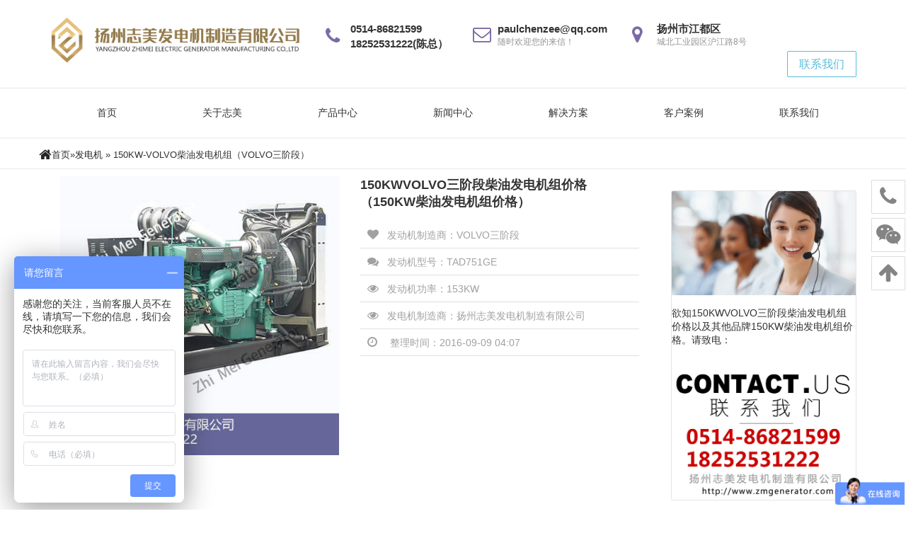

--- FILE ---
content_type: text/html; charset=UTF-8
request_url: http://www.zmgenerator.com/products/zm-150gf-v-150kw-tad751ge/
body_size: 15934
content:
<!DOCTYPE html>
<html lang="zh-cn">
<head>
  <meta charset="UTF-8">
  <meta name="viewport" content="width=device-width, initial-scale=1.0">
  <meta http-equiv="X-UA-Compatible" content="ie=edge">
  <title>150KW沃尔沃柴油发电机组价格-150KW沃尔沃（TAD751GE）柴油发电机组报价</title>
<meta name="keywords" content="150KW发电机价格,150KW发电机组价格,150KW柴油发电机价格,150KW柴油发电机组价格,150KW沃尔沃柴油发电机组价格,,"/>
<meta name="description" content="扬州志美发电机制造有限公司提供150KW沃尔沃柴油发电机组价格，发动机品牌：沃尔沃，发动机型号：TAD751GE。柴油发电机功率150KW。150KW柴油发电机组价格报价。"/>  <link rel="stylesheet" href="http://www.zmgenerator.com/wp-content/themes/zhimei/assets/css/amazeui.css" />
  <link rel="stylesheet" href="http://www.zmgenerator.com/wp-content/themes/zhimei/assets/css/common.min.css" />
  <link rel="stylesheet" href="http://www.zmgenerator.com/wp-content/themes/zhimei/assets/css/index.min.css" />
  <link rel="stylesheet" href="http://www.zmgenerator.com/wp-content/themes/zhimei/assets/css/contact.min.css" />
  <link rel="stylesheet" href="http://www.zmgenerator.com/wp-content/themes/zhimei/assets/css/other.min.css" />
  <link rel="stylesheet" href="http://www.zmgenerator.com/wp-content/themes/zhimei/assets/css/news.min.css" />
  <link rel="stylesheet" href="http://www.zmgenerator.com/wp-content/themes/zhimei/assets/css/solution.min.css" />
  <link rel="stylesheet" href="http://www.zmgenerator.com/wp-content/themes/zhimei/style.css" />
  <link rel="stylesheet" href="http://www.zmgenerator.com/wp-content/themes/zhimei/assets/css/jquery.dataTables.min.css" />
  <link rel="stylesheet" href="http://www.zmgenerator.com/wp-content/themes/zhimei/assets/css/responsive.dataTables.min.css" />
  <meta name='robots' content='max-image-preview:large' />
<link rel='dns-prefetch' href='//www.zmgenerator.com' />
<link rel='stylesheet' id='layerslider-css' href='http://www.zmgenerator.com/wp-content/plugins/LayerSlider/assets/static/layerslider/css/layerslider.css?ver=7.9.0' type='text/css' media='all' />
<link rel='stylesheet' id='wp-block-library-css' href='http://www.zmgenerator.com/wp-includes/css/dist/block-library/style.min.css' type='text/css' media='all' />
<style id='classic-theme-styles-inline-css' type='text/css'>
/*! This file is auto-generated */
.wp-block-button__link{color:#fff;background-color:#32373c;border-radius:9999px;box-shadow:none;text-decoration:none;padding:calc(.667em + 2px) calc(1.333em + 2px);font-size:1.125em}.wp-block-file__button{background:#32373c;color:#fff;text-decoration:none}
</style>
<style id='global-styles-inline-css' type='text/css'>
body{--wp--preset--color--black: #000000;--wp--preset--color--cyan-bluish-gray: #abb8c3;--wp--preset--color--white: #ffffff;--wp--preset--color--pale-pink: #f78da7;--wp--preset--color--vivid-red: #cf2e2e;--wp--preset--color--luminous-vivid-orange: #ff6900;--wp--preset--color--luminous-vivid-amber: #fcb900;--wp--preset--color--light-green-cyan: #7bdcb5;--wp--preset--color--vivid-green-cyan: #00d084;--wp--preset--color--pale-cyan-blue: #8ed1fc;--wp--preset--color--vivid-cyan-blue: #0693e3;--wp--preset--color--vivid-purple: #9b51e0;--wp--preset--gradient--vivid-cyan-blue-to-vivid-purple: linear-gradient(135deg,rgba(6,147,227,1) 0%,rgb(155,81,224) 100%);--wp--preset--gradient--light-green-cyan-to-vivid-green-cyan: linear-gradient(135deg,rgb(122,220,180) 0%,rgb(0,208,130) 100%);--wp--preset--gradient--luminous-vivid-amber-to-luminous-vivid-orange: linear-gradient(135deg,rgba(252,185,0,1) 0%,rgba(255,105,0,1) 100%);--wp--preset--gradient--luminous-vivid-orange-to-vivid-red: linear-gradient(135deg,rgba(255,105,0,1) 0%,rgb(207,46,46) 100%);--wp--preset--gradient--very-light-gray-to-cyan-bluish-gray: linear-gradient(135deg,rgb(238,238,238) 0%,rgb(169,184,195) 100%);--wp--preset--gradient--cool-to-warm-spectrum: linear-gradient(135deg,rgb(74,234,220) 0%,rgb(151,120,209) 20%,rgb(207,42,186) 40%,rgb(238,44,130) 60%,rgb(251,105,98) 80%,rgb(254,248,76) 100%);--wp--preset--gradient--blush-light-purple: linear-gradient(135deg,rgb(255,206,236) 0%,rgb(152,150,240) 100%);--wp--preset--gradient--blush-bordeaux: linear-gradient(135deg,rgb(254,205,165) 0%,rgb(254,45,45) 50%,rgb(107,0,62) 100%);--wp--preset--gradient--luminous-dusk: linear-gradient(135deg,rgb(255,203,112) 0%,rgb(199,81,192) 50%,rgb(65,88,208) 100%);--wp--preset--gradient--pale-ocean: linear-gradient(135deg,rgb(255,245,203) 0%,rgb(182,227,212) 50%,rgb(51,167,181) 100%);--wp--preset--gradient--electric-grass: linear-gradient(135deg,rgb(202,248,128) 0%,rgb(113,206,126) 100%);--wp--preset--gradient--midnight: linear-gradient(135deg,rgb(2,3,129) 0%,rgb(40,116,252) 100%);--wp--preset--font-size--small: 13px;--wp--preset--font-size--medium: 20px;--wp--preset--font-size--large: 36px;--wp--preset--font-size--x-large: 42px;--wp--preset--spacing--20: 0.44rem;--wp--preset--spacing--30: 0.67rem;--wp--preset--spacing--40: 1rem;--wp--preset--spacing--50: 1.5rem;--wp--preset--spacing--60: 2.25rem;--wp--preset--spacing--70: 3.38rem;--wp--preset--spacing--80: 5.06rem;--wp--preset--shadow--natural: 6px 6px 9px rgba(0, 0, 0, 0.2);--wp--preset--shadow--deep: 12px 12px 50px rgba(0, 0, 0, 0.4);--wp--preset--shadow--sharp: 6px 6px 0px rgba(0, 0, 0, 0.2);--wp--preset--shadow--outlined: 6px 6px 0px -3px rgba(255, 255, 255, 1), 6px 6px rgba(0, 0, 0, 1);--wp--preset--shadow--crisp: 6px 6px 0px rgba(0, 0, 0, 1);}:where(.is-layout-flex){gap: 0.5em;}:where(.is-layout-grid){gap: 0.5em;}body .is-layout-flow > .alignleft{float: left;margin-inline-start: 0;margin-inline-end: 2em;}body .is-layout-flow > .alignright{float: right;margin-inline-start: 2em;margin-inline-end: 0;}body .is-layout-flow > .aligncenter{margin-left: auto !important;margin-right: auto !important;}body .is-layout-constrained > .alignleft{float: left;margin-inline-start: 0;margin-inline-end: 2em;}body .is-layout-constrained > .alignright{float: right;margin-inline-start: 2em;margin-inline-end: 0;}body .is-layout-constrained > .aligncenter{margin-left: auto !important;margin-right: auto !important;}body .is-layout-constrained > :where(:not(.alignleft):not(.alignright):not(.alignfull)){max-width: var(--wp--style--global--content-size);margin-left: auto !important;margin-right: auto !important;}body .is-layout-constrained > .alignwide{max-width: var(--wp--style--global--wide-size);}body .is-layout-flex{display: flex;}body .is-layout-flex{flex-wrap: wrap;align-items: center;}body .is-layout-flex > *{margin: 0;}body .is-layout-grid{display: grid;}body .is-layout-grid > *{margin: 0;}:where(.wp-block-columns.is-layout-flex){gap: 2em;}:where(.wp-block-columns.is-layout-grid){gap: 2em;}:where(.wp-block-post-template.is-layout-flex){gap: 1.25em;}:where(.wp-block-post-template.is-layout-grid){gap: 1.25em;}.has-black-color{color: var(--wp--preset--color--black) !important;}.has-cyan-bluish-gray-color{color: var(--wp--preset--color--cyan-bluish-gray) !important;}.has-white-color{color: var(--wp--preset--color--white) !important;}.has-pale-pink-color{color: var(--wp--preset--color--pale-pink) !important;}.has-vivid-red-color{color: var(--wp--preset--color--vivid-red) !important;}.has-luminous-vivid-orange-color{color: var(--wp--preset--color--luminous-vivid-orange) !important;}.has-luminous-vivid-amber-color{color: var(--wp--preset--color--luminous-vivid-amber) !important;}.has-light-green-cyan-color{color: var(--wp--preset--color--light-green-cyan) !important;}.has-vivid-green-cyan-color{color: var(--wp--preset--color--vivid-green-cyan) !important;}.has-pale-cyan-blue-color{color: var(--wp--preset--color--pale-cyan-blue) !important;}.has-vivid-cyan-blue-color{color: var(--wp--preset--color--vivid-cyan-blue) !important;}.has-vivid-purple-color{color: var(--wp--preset--color--vivid-purple) !important;}.has-black-background-color{background-color: var(--wp--preset--color--black) !important;}.has-cyan-bluish-gray-background-color{background-color: var(--wp--preset--color--cyan-bluish-gray) !important;}.has-white-background-color{background-color: var(--wp--preset--color--white) !important;}.has-pale-pink-background-color{background-color: var(--wp--preset--color--pale-pink) !important;}.has-vivid-red-background-color{background-color: var(--wp--preset--color--vivid-red) !important;}.has-luminous-vivid-orange-background-color{background-color: var(--wp--preset--color--luminous-vivid-orange) !important;}.has-luminous-vivid-amber-background-color{background-color: var(--wp--preset--color--luminous-vivid-amber) !important;}.has-light-green-cyan-background-color{background-color: var(--wp--preset--color--light-green-cyan) !important;}.has-vivid-green-cyan-background-color{background-color: var(--wp--preset--color--vivid-green-cyan) !important;}.has-pale-cyan-blue-background-color{background-color: var(--wp--preset--color--pale-cyan-blue) !important;}.has-vivid-cyan-blue-background-color{background-color: var(--wp--preset--color--vivid-cyan-blue) !important;}.has-vivid-purple-background-color{background-color: var(--wp--preset--color--vivid-purple) !important;}.has-black-border-color{border-color: var(--wp--preset--color--black) !important;}.has-cyan-bluish-gray-border-color{border-color: var(--wp--preset--color--cyan-bluish-gray) !important;}.has-white-border-color{border-color: var(--wp--preset--color--white) !important;}.has-pale-pink-border-color{border-color: var(--wp--preset--color--pale-pink) !important;}.has-vivid-red-border-color{border-color: var(--wp--preset--color--vivid-red) !important;}.has-luminous-vivid-orange-border-color{border-color: var(--wp--preset--color--luminous-vivid-orange) !important;}.has-luminous-vivid-amber-border-color{border-color: var(--wp--preset--color--luminous-vivid-amber) !important;}.has-light-green-cyan-border-color{border-color: var(--wp--preset--color--light-green-cyan) !important;}.has-vivid-green-cyan-border-color{border-color: var(--wp--preset--color--vivid-green-cyan) !important;}.has-pale-cyan-blue-border-color{border-color: var(--wp--preset--color--pale-cyan-blue) !important;}.has-vivid-cyan-blue-border-color{border-color: var(--wp--preset--color--vivid-cyan-blue) !important;}.has-vivid-purple-border-color{border-color: var(--wp--preset--color--vivid-purple) !important;}.has-vivid-cyan-blue-to-vivid-purple-gradient-background{background: var(--wp--preset--gradient--vivid-cyan-blue-to-vivid-purple) !important;}.has-light-green-cyan-to-vivid-green-cyan-gradient-background{background: var(--wp--preset--gradient--light-green-cyan-to-vivid-green-cyan) !important;}.has-luminous-vivid-amber-to-luminous-vivid-orange-gradient-background{background: var(--wp--preset--gradient--luminous-vivid-amber-to-luminous-vivid-orange) !important;}.has-luminous-vivid-orange-to-vivid-red-gradient-background{background: var(--wp--preset--gradient--luminous-vivid-orange-to-vivid-red) !important;}.has-very-light-gray-to-cyan-bluish-gray-gradient-background{background: var(--wp--preset--gradient--very-light-gray-to-cyan-bluish-gray) !important;}.has-cool-to-warm-spectrum-gradient-background{background: var(--wp--preset--gradient--cool-to-warm-spectrum) !important;}.has-blush-light-purple-gradient-background{background: var(--wp--preset--gradient--blush-light-purple) !important;}.has-blush-bordeaux-gradient-background{background: var(--wp--preset--gradient--blush-bordeaux) !important;}.has-luminous-dusk-gradient-background{background: var(--wp--preset--gradient--luminous-dusk) !important;}.has-pale-ocean-gradient-background{background: var(--wp--preset--gradient--pale-ocean) !important;}.has-electric-grass-gradient-background{background: var(--wp--preset--gradient--electric-grass) !important;}.has-midnight-gradient-background{background: var(--wp--preset--gradient--midnight) !important;}.has-small-font-size{font-size: var(--wp--preset--font-size--small) !important;}.has-medium-font-size{font-size: var(--wp--preset--font-size--medium) !important;}.has-large-font-size{font-size: var(--wp--preset--font-size--large) !important;}.has-x-large-font-size{font-size: var(--wp--preset--font-size--x-large) !important;}
.wp-block-navigation a:where(:not(.wp-element-button)){color: inherit;}
:where(.wp-block-post-template.is-layout-flex){gap: 1.25em;}:where(.wp-block-post-template.is-layout-grid){gap: 1.25em;}
:where(.wp-block-columns.is-layout-flex){gap: 2em;}:where(.wp-block-columns.is-layout-grid){gap: 2em;}
.wp-block-pullquote{font-size: 1.5em;line-height: 1.6;}
</style>
<meta name="generator" content="Powered by LayerSlider 7.9.0 - Build Heros, Sliders, and Popups. Create Animations and Beautiful, Rich Web Content as Easy as Never Before on WordPress." />
<!-- LayerSlider updates and docs at: https://layerslider.com -->

<link rel="canonical" href="http://www.zmgenerator.com/products/zm-150gf-v-150kw-tad751ge/" />
<script type="text/javascript">

</script>
<style type="text/css">

</style>
</head>
<body>
  <div class="layout">
    <!--===========layout-header================-->
    <div class="layout-header am-hide-sm-only">
      <div class="header-box" data-am-sticky>
        <!--header start-->
          <div class="container">
            <div class="header">
              <div class="am-g">
                <div class="am-u-lg-4 am-u-md-12  am-u-sm-12">
                  <div class="logo">
                    <a href=""><img src="http://www.zmgenerator.com/wp-content/themes/zhimei/assets/zhimeilogo.png" alt="" /></a>
                  </div>
                </div>
                <div class="am-u-lg-8 am-u-md-12 topbar2">
                  <div class="header-right am-fr">
                    <div class="header-contact">
                      <div class="header_contacts--item">
  											<div class="contact_mini">
  												<i style="color:#7c6aa6" class="contact-icon am-icon-phone"></i>
  												<strong>0514-86821599</strong>
  												<strong>18252531222(陈总）</strong>
  											</div>
  										</div>
                      <div class="header_contacts--item">
  											<div class="contact_mini">
  												<i style="color:#7c6aa6" class="contact-icon am-icon-envelope-o"></i>
  												<strong>paulchenzee@qq.com</strong>
  												<span>随时欢迎您的来信！</span>
  											</div>
  										</div>
                      <div class="header_contacts--item">
  											<div class="contact_mini">
  												<i style="color:#7c6aa6" class="contact-icon am-icon-map-marker"></i>
  												<strong>扬州市江都区</strong>
  												<span>城北工业园区沪江路8号</span>
  											</div>
  										</div>
                    </div>
                    <a href="/contact/" class="contact-btn">
                      <button type="button" class="am-btn am-btn-secondary am-radius">联系我们</button>
                    </a>
                  </div>
                </div>
              </div>
            </div>
          </div>
        <!--header end-->


        <!--nav start-->
        <div class="nav-contain">
          <div class="nav-inner">
            <ul class="am-nav am-nav-pills am-nav-justify">
			<ul id="menu-%e9%a6%96%e9%a1%b5%e8%8f%9c%e5%8d%95" class="am-nav am-nav-pills am-nav-justify"><li id="menu-item-9" class="menu-item menu-item-type-custom menu-item-object-custom menu-item-home menu-item-9"><a href="http://www.zmgenerator.com/">首页</a></li>
<li id="menu-item-1893" class="menu-item menu-item-type-custom menu-item-object-custom menu-item-has-children menu-item-1893"><a>关于志美</a>
<ul class="sub-menu">
	<li id="menu-item-1891" class="menu-item menu-item-type-post_type menu-item-object-page menu-item-1891"><a href="http://www.zmgenerator.com/about-us/">志美简介</a></li>
	<li id="menu-item-1875" class="menu-item menu-item-type-post_type menu-item-object-page menu-item-1875"><a href="http://www.zmgenerator.com/honor/">荣誉资质</a></li>
	<li id="menu-item-1874" class="menu-item menu-item-type-post_type menu-item-object-page menu-item-1874"><a href="http://www.zmgenerator.com/oem/">OEM代理证书</a></li>
	<li id="menu-item-1800" class="menu-item menu-item-type-post_type menu-item-object-page menu-item-1800"><a href="http://www.zmgenerator.com/youshi/">志美优势</a></li>
</ul>
</li>
<li id="menu-item-620" class="menu-item menu-item-type-post_type menu-item-object-page menu-item-620"><a href="http://www.zmgenerator.com/products/">产品中心</a></li>
<li id="menu-item-12" class="menu-item menu-item-type-custom menu-item-object-custom menu-item-12"><a href="http://www.zmgenerator.com/news">新闻中心</a></li>
<li id="menu-item-1546" class="menu-item menu-item-type-post_type menu-item-object-page menu-item-1546"><a href="http://www.zmgenerator.com/solution/">解决方案</a></li>
<li id="menu-item-1759" class="menu-item menu-item-type-post_type menu-item-object-page menu-item-1759"><a href="http://www.zmgenerator.com/case/">客户案例</a></li>
<li id="menu-item-33" class="menu-item menu-item-type-post_type menu-item-object-page menu-item-33"><a href="http://www.zmgenerator.com/contact/">联系我们</a></li>
</ul>	
            </ul>
          </div>
        </div>
        <!--nav end-->
      </div>
    </div>

    <!--mobile header start-->
  <div class="m-header">
      <div class="am-g am-show-sm-only">
        <div class="am-u-sm-2">
          <div class="menu-bars">
            <a href="#doc-oc-demo1" data-am-offcanvas="{effect: 'push'}"><i class="am-menu-toggle-icon am-icon-bars"></i></a>
            <!-- 侧边栏内容 -->
            <nav data-am-widget="menu" class="am-menu  am-menu-offcanvas1" data-am-menu-offcanvas >
            <a href="javascript: void(0)" class="am-menu-toggle"></a>

            <div class="am-offcanvas" >
              <div class="am-offcanvas-bar">
              <ul class="am-menu-nav am-avg-sm-1">
                 <li><a href="" class="" >首页</a></li>
                  <li class="am-parent">
                    <a href="/products/" class="" >产品中心</a>
                      <ul class="am-menu-sub am-collapse ">
                          <li class="">
                            <a href="/products/" class="" >按照功率</a>
                          </li>
                          <li class="">
                            <a href="/products/" class="" >按照功率</a>
                          </li>
                          <li class="">
                            <a href="/products/" class="" >按照功率</a>
                          </li>
                      </ul>
                  </li>
                  <li class="/case/"><a href="/case" class="" >客户案例</a></li>
                  <li class="/solution/"><a href="/solution" class="" >解决方案</a></li>
                  <li class=""><a href="" class="" >关于我们</a></li>
                  <li class=""><a href="/contact" class="" >联系我们</a></li>
                  <li class="nav-share-contain">
                    <div class="nav-share-links">
                      <i class="am-icon-facebook"></i>
                      <i class="am-icon-twitter"></i>
                      <i class="am-icon-google-plus"></i>
                    </div>
                  </li>
              </ul>

              </div>
            </div>
          </nav>

          </div>
        </div>
        <div class="am-u-sm-5 am-u-end">
          <div class="m-logo">
            <a href=""><img src="http://www.zmgenerator.com/wp-content/themes/zhimei/assets/zhimeilogo.png" alt="扬州志美发电机制造有限公司-logo"></a>
          </div>
        </div>
      </div>
    <!--mobile header end-->
</div><div class="breadcrumb-box">
			<div class="am-container">
<li class="am-breadcrumb"> <a class="am-icon-home am-icon-sm" itemprop="breadcrumb" href="http://www.zmgenerator.com">首页</a>»<a itemprop="breadcrumb" href="http://www.zmgenerator.com/products/">发电机</a> » <span class="current">150KW-VOLVO柴油发电机组（VOLVO三阶段）</span></li></div>
            
</div> 
<div class="am-container">
        <!--news-section left start-->
		<div class="am-u-md-9">

			<div class="am-g">
			  
				<div class="am-u-sm-12 am-u-lg-6">
					<img src="http://www.zmgenerator.com/wp-content/uploads/2015/03/沃尔沃3阶段-f.jpg" class="am-img-responsive" alt=""/>
				</div>                       
				<div class="am-u-sm-12 am-u-lg-6 proudct_box">
					<h2>150KWVOLVO三阶段柴油发电机组价格（150KW柴油发电机组价格）</h2>
						<ul class="am_proudct_info">
						  <li><i class="am-icon-heart"></i><span>发动机制造商：VOLVO三阶段</span></li>
						  <li><i class="am-icon-comments"></i><span>发动机型号：TAD751GE</span></li>
						  <li><i class="am-icon-eye"></i><span>发动机功率：</span><span>153KW</span></li>
						  <li><i class="am-icon-eye"></i><span>发电机制造商：</span><span>扬州志美发电机制造有限公司</span></li>
						  <li><i class="am-icon-clock-o">
						  </i> <span>整理时间：2016-09-09 04:07</span</li>
						</ul>					
				</div>	
			</div>
		</div>
        <!--news-section left end-->
        <!--news-section right start-->
        <div class="am-u-md-3">
          <div class="blog_sidebar">
					<!-- <div data-am-sticky="{top:180}" class="widget"> -->
           <div class="widget">
				  <img src="http://www.zmgenerator.com/wp-content/themes/zhimei/assets/images/single_prd_02.jpg" class="am-img-responsive" alt=""/> 
			    <p>欲知150KWVOLVO三阶段柴油发电机组价格以及其他品牌150KW柴油发电机组价格。请致电：
</p>
			   <img src="http://www.zmgenerator.com/wp-content/themes/zhimei/assets/images/PRD2.jpg" class="am-img-responsive" alt=""/>   
           </div>
          </div>
        </div>
  <div class="am-container am-u-sm-12">
		 </div>
  <div class="am-container">
				<img src="http://www.zmgenerator.com/wp-content/themes/zhimei/assets/images/prdouct_single_1.jpg" class="am-img-responsive" alt="VOLVO三阶段_TAD751GE_示意图"/>         
            <figcaption class="am-figure-capition-btm am-center">
            150KW柴油发电机组技术参数
          </figcaption>
  			</figure>      
     	<div class="am-u-sm-12 am-u-md-6 am-u-lg-6">
  			<table class="am-table am-table-bordered am-table-striped am-table-compact am-table-centered am-scrollable-horizontal">
    <thead>
        <tr class="am-active">
            <th colspan="4">柴油发电机组技术指标</th>
        </tr>
    </thead>
    <tbody>
        <tr>
            <td>额定电压(V)</td>
            <td>额定频率(Hz)</td>
            <td>备用功率(KW)</td>
            <td>主用功率(KW)</td>
        </tr>
        <tr>
            <td>400/230</td>
            <td>50</td>
            <td>150KW</td>
			<td>122KW</td>        
       </tr>
        <tr class="am-active">
            <td colspan="4">执行标准</td>
        </tr>
        <tr class="am-primary">
			<td colspan="4" rowspan="16" class="lefttable">
				ISO9001国际质量体系生产认证</br>
				ISO14001国际环境质量体系认证</br>
				GB/T15548-1995往复式内燃机驱动的三相同步发电机通用技术条件证</br>
				GB/T2820.1-1997往复式内燃机驱动的三相同步发电机组第1部分：用途、定额和性能</br>
				GB/T2820.3-1997往复式内燃机驱动的三相同步发电机组第3部分：发电机组用交流发电机</br>
				GB/T2820.5-1997往复式内燃机驱动的三相同步发电机组第5部分：发电机组</br>
				GB/T2820.6-1997往复式内燃机驱动的三相同步发电机组第6部分：试验方法</br>
				GB4712-90《自动化柴油发电机分级要求》</br>
				GB12786-91《自动化柴油发电机组通用技术标准》</br>
				GB/T1029-1993三相同步电机试验方法</br>
				GB/T1993-1993旋转电机冷却方法</br>
				GB/T7409.1-1997同步电机励磁系统定义</br>
				GB/T7409.2-1997同步电机励磁系统电力系统研究用模型</br>
				GB10068.1-1998旋转电机振动测定方法及限值振动测定方法</br>
				GB10068.2-1998旋转电机振动测定方法及限值振动限值</br>
				GB10069.1-1988旋转电机噪声测定方法及限值噪声工程测定方法</br>
				</br>
				</br>
				</br>
				</br>
			</td>            
        </tr>
    </tbody>
</table>
    	</div>
     	<div class="am-u-sm-12 am-u-md-6 am-u-lg-6">
   			  <table class="am-table am-table-bordered am-table-striped am-table-compact am-table-centered">
    <thead>
        <tr>
            <th colspan="4">柴油发电机组标准配置数据</th>
        </tr>
    </thead>
    <tbody>
        <tr>
            <td>发动机制造商</td>
            <td class="am-danger">VOLVO三阶段</td>
        </tr>
        <tr>
            <td>发动机型号</td>
            <td class="am-danger">TAD751GE</td>
        </tr>
        <tr>
            <td>发动机功率</td>
            <td class="am-danger">153KW</td>
        </tr>
        <tr>
            <td>发电机制造商</td>
            <td>扬州志美发电机制造有限公司</td>
        </tr>
        <tr>
            <td>发电机型号</td>
            <td class="am-danger">UN-150-4</td>
        </tr>
        <tr>
            <td>发电机功率</td>
            <td class="am-danger">150KW</td>
        </tr>        <tr>
            <td>控制模块品牌及型号</td>
            <td>深海（英国原装进口）DSE6020/众智（国产）6110N</td>
        </tr>
        <tr>
            <td>结构底座</td>
            <td>重型钢构（整体折弯式8h日用底盘油箱）</td>
        </tr>
        <tr>
            <td>输出断路器品牌</td>
            <td>正泰/德力西/天正/人民电气/施耐德</td>
        </tr>
         <tr>
            <td>散热器</td>
            <td>原装配套</td>
        </tr>
         <tr>
            <td>避震系统</td>
            <td>ZM船级减震垫</td>
        </tr>
         <tr>
            <td>工业消音器</td>
            <td>原装配套</td>
        </tr>
         <tr>
            <td>蓄电池及连接线</td>
            <td>骆驼/阿波罗/埃森德 24V</td>
        </tr>
        <tr>
            <td colspan="2" class="am-success">柴油发电机组特殊定制/加装服务</td>
        </tr>
        <tr>
            <td colspan="2" class="lefttable">1.远程监控系统</td>
        </tr>
        <tr>
            <td colspan="2" class="lefttable">2.并车系统（并网系统）-与任意一台柴油发电机组合并使用</td>
        </tr>
        <tr>
            <td colspan="2" class="lefttable">3.6300V/105000V高压发电机</td>
        </tr>
        <tr>
            <td colspan="2" class="lefttable">4.固定式静音箱</td>
        </tr>
        <tr>
            <td colspan="2" class="lefttable">5.移动拖车</td>
        </tr>
        <tr>
            <td colspan="2" class="lefttable">6.静音式移动拖车</td>
        </tr>
        <tr>
            <td colspan="2" class="lefttable">7.电源车</td>
        </tr>           		   		
        </tbody>
		</table>
        </div>		
       <div class="am-u-sm-12 am-u-md-6 am-u-lg-6">
 <table class="am-table am-table-bordered am-table-striped am-table-compact am-table-centered am-scrollable-horizontal">
    <thead>
        <tr class="am-active">
            <th colspan="4">发动机技术数据表</th>
        </tr>
    </thead>
    <tbody>
        <tr>
            <td>&nbsp;&nbsp;&nbsp;发动机型号&nbsp;&nbsp;&nbsp;&nbsp;</td>
            <td class="am-danger">TAD751GE</td>
            <td>发动机功率（KW）</td>
            <td class="am-danger">153KW</td>
        </tr>
        <tr>
            <td>型式</td>
            <td colspan="3" class="am-danger" >直列6缸、四冲程、废气涡轮增压、风扇闭式水循环冷却</td>
       </tr>
        <tr>
            <td>缸径/行程（mm）</td>
            <td class="am-danger">108*130</td>
            <td>喷油方式</td>
            <td class="am-danger">电喷</td>
        </tr>
        <tr>
            <td>压缩比</td>
            <td class="am-danger">17.5：1</td>
            <td>调速方式</td>
            <td>电子调速</td>
        </tr>
        <tr>
            <td>燃油消耗率（g/kw*h）</td>
            <td class="am-danger">195</td>
            <td>润滑油规格</td>
            <td>AFI-CF4</td>
        </tr>
        <tr>
            <td>机油最高温度（kPa）</td>
            <td class="am-danger">200</td>
            <td>润滑油消耗率</td>
            <td class="am-danger">0.15</td>
        </tr>
        <tr>
            <td>最大进气阻力（kPa）</td>
            <td>5</td>
            <td>最大排气背压（kPa）</td>
            <td>5</td>
        </tr>
        <tr>
            <td>发动机出水最高温度</td>
            <td>90°C</td>
            <td>水温高报警温度</td>
            <td>95°C</td>
        </tr>
        <tr>
            <td>充电机额定电压（V）</td>
            <td>28</td>
            <td>起动系统电压（V）</td>
            <td>24</td>
        </tr> 
        <tr>
            <td>充电机额定电压（V）</td>
            <td>28</td>
            <td>起动系统电压（V）</td>
            <td>24</td>
        </tr> 
        <tr>
            <td>转速（RPM）</td>
            <td>1500</td>
            <td>制动平均压力（bar</td>
            <td>21.96</td>
        </tr>                                                                                                
        <tr class="am-primary">
            <td>发动机可靠性概述</td>
			<td colspan="3">所有发动机参数均按照IS03046和ISO8528标准执行</br>
       						所有发动机的参数居于25摄氏度和100千帕的环境条件</br>
       						在环境温度40摄氏度和1500米海拔高度时没有功率亏损</br>
在环境温度高于40摄氏度和超过1500米海拔高度时，每超过10摄氏度，发动机功率降低3%；每超过300米时，发动机功率降低4% </br>    						
燃油的热值不能低于42700 kJ/kg + 5%，燃料密度在环境温度为280k时为0,835 kg/dm3</br>      						
      						整机大修期大于20000小时</br>   						
       						</td>
        </tr>             
</tbody>
</table>
    	</div>
    	<div class="am-u-sm-12 am-u-md-6 am-u-lg-6">
  			<table class="am-table am-table-bordered am-table-striped am-table-compact am-table-centered am-scrollable-horizontal">
    <thead>
        <tr class="am-active">
            <th colspan="4">发电机技术数据表</th>
        </tr>
    </thead>
    <tbody>
        <tr>
            <td>发电机型号</td>
            <td>UN-150-4</td>
            <td>发电机功率（KW）</td>
            <td>150KW</td>
        </tr>
        <tr>
            <td>型式</td>
            <td colspan="3">无刷自励磁-恒压</td>
       </tr>
        <tr>
            <td>绕组材质</td>
            <td>全铜</td>
            <td>接线方式</td>
            <td>三相四线、Y型接法</td>
        </tr>
        <tr>
            <td>绝缘等级</td>
            <td>H</td>
            <td>防护等级</td>
            <td>IP23</td>
        </tr>  
        <tr>
            <td>额定电压（V）</td>
            <td>400/230</td>
            <td>输出频率（Hz）</td>
            <td>50</td>
        </tr>  
        <tr>
            <td>调节方式</td>
            <td>AVR全自动</td>
            <td>绕组节距</td>
            <td>2/3-MO</td>
        </tr>                   
        <tr>
            <td>稳态电压调整率</td>
            <td>≤±1%</td>
            <td>稳态频率调整率</td>
            <td>≤1.5%</td>
        </tr>   
        <tr>
            <td>电压波动率</td>
            <td>≤1.0%</td>
            <td>频率波动率</td>
            <td>≤0.5%</td>
        </tr>    
        <tr>
            <td colspan="4">瞬态电压调整率及电压稳定时间：-15%~+20%，≤1秒</td>
        </tr>                
        <tr>
            <td colspan="4">瞬态频率调整率及频率恢复时间：≤±10%，≤5秒</td>
        </tr>          
        <tr>
            <td colspan="4">波形失真率：线电压波形正弦性畸变率＜4％</td>
        </tr>          
        <tr>
            <td>输出电压可调范围：</td>
            <td>±5%</td>
            <td>转速（RPM）</td>
            <td>1500</td>
        </tr> 
        <tr>
            <td>与柴油机联接形式</td>
            <td>盘片式联轴器联结</td>
            <td>抗无线电干扰</td>
            <td>欧盟en55011标准</td>
        </tr>   
        <tr  class="am-active">
            <td colspan="4">控制器技术数据表</td>
        </tr>                                    
        <tr>
            <td>型号</td>
            <td>DSE6020/6110N</td>
            <td>控制原理</td>
            <td>高集成数字模块</td>
        </tr>   
        <tr>
            <td rowspan="3">主要功能概述</td>
            <td colspan="3">高精度检测市电信号，可靠的柴油发电机组自动启/停功能</td>
        </tr>                                                                                                                                     <tr>
            <td colspan="3">实时检测柴油发电机组运行状况，保护柴油发电机组可靠运行</td>
        </tr>   
        <tr>
            <td colspan="3">有效保护非正常工作状态下的柴油发电机组并实时记录故障情况</td>
        </tr>  
		<tr>
            <td>可拓展功能</td>
            <td colspan="3">兼容RS485通讯接口及wifi无线应用端口</td>
        </tr>                                        
                                                                                                  
</table>
    	</div>
		<div class="am-panel am-panel-zhimei am-u-sm-12 ">
		  <div class="am-panel-hd">
			<h3 class="am-panel-title">志美优势</h3>
		  </div>
		  <ul class="am-list am-list-static">
			<li>1.志美拥有动力产品OEM资质认证。</li>
			<li>2.志美依托全球的物联网以及上海保税区货源仓库，保证产品均拥有纯正血统，大部分零件都有源可溯。。</li>
			<li>3.志美使用模块化装配系统，高精度弥合组件，产品的生产工艺技术指标都源于计算机的精确计算，柴油发电机组构造更加合理紧凑，外观更加完美。</li>
			<li>4.志美的无刷发电机均质保2年或运行2000小时，超越同行业1倍的质保期限。</li>
			<li>5.志美提出“互联网+”智能应用技术，志美的柴油发电机组均可实现运行自动化、兼容各种智能拓展应用，解决了非专业人士不会操作的尴尬问题。</li>
			<li>6.志美柴油发电机组均配备8h日用底盘油箱，客户无需另行购置外接式储油箱，柴油发电机组整体性更好。</li>
			<li>7.志美“易+人”服务模式：志美工厂远程服务+全国的售后维修网络，7*24h全国售后热线、15分钟应急响应机制、全国4-48小时快速售后解决方案，志美赢在服务上。</li>
		  </ul>
		  <div class="am-panel-footer">150KW柴油发电机组价格，150KWVOLVO三阶段柴油发电机组价格 由扬州志美发电机制造有限公司原厂提供，如有更改，恕不另行通知。</div>
		</div>
     </div>		
 		
 		
  		        
				
<!--news-section right end-->

<div class="am-container am-u-sm-12">
<div data-am-widget="titlebar" class="am-titlebar am-titlebar-default" >
    <h2 class="am-titlebar-title ">
        其他150KW柴油发电机组价格，其他150KW柴油发电机组型号
    </h2>
    <nav class="am-titlebar-nav">
      技术咨询QQ：<a target="_blank" href="http://wpa.qq.com/msgrd?v=3&uin=806583812&site=qq&menu=yes"><img border="0" src="http://wpa.qq.com/pa?p=2:806583812:51" alt="点击这里给我发消息" title="点击这里给我发消息"/></a>
    </nav>
 </div>	

<table id="gonglv" class="display nowrap dataTable no-footer dtr-inline collapsed" cellspacing="0" width="100%" role="grid" aria-describedby="example_info" style="width: 100%;" >
 <thead>
            <tr>
               <th>发电机组<br/>型号</th>
               <th>柴油机<br/>品牌</th>
               <th>柴油机<br/>型号</th>
               <th>柴油机<br/>功率</th>
               <th>发电机<br/>型号</th>
               <th>发电机<br/>功率</th>
               <th>机组<br/>备用功率</th>
               <th>机组<br/>主用功率</th>
               <th>外形尺寸<br/>(L*W*H)mm </th>
               <th>重量<br/>KG</th>
               <th>详细信息</th>
            </tr>
        </thead>
        <tbody>
 			 						  
						  <tr>
							  <td>ZM-150GF-V</td>
							  <td>沃尔沃</td>
							  <td>TAD731GE</td>
							  <td>153KW</td>
							  <td>UN-150-4</td>
							  <td>150KW</td>
							  <td>150KW</td>
							  <td>121KW</td>
							  <td>2600*950*1550</td>
							  <td>1500							  </td>
							  <td class="am-warning">
								<a href="http://www.zmgenerator.com/products/zm-150gf-v-150kw-tad731ge/" class="am-list-item-hd" target="_blank">
								查看详细信息
								</a>
							  </td>						 
						  </tr> 
				 						  
						  <tr>
							  <td>ZM-150GF-V</td>
							  <td>沃尔沃</td>
							  <td>TAD751GE</td>
							  <td>153KW</td>
							  <td>UN-150-4</td>
							  <td>150KW</td>
							  <td>150KW</td>
							  <td>122KW</td>
							  <td>2600*950*1550</td>
							  <td>1500							  </td>
							  <td class="am-warning">
								<a href="http://www.zmgenerator.com/products/zm-150gf-v-150kw-tad751ge/" class="am-list-item-hd" target="_blank">
								查看详细信息
								</a>
							  </td>						 
						  </tr> 
				 						  
						  <tr>
							  <td>ZM-150GF-SC</td>
							  <td>上柴股份</td>
							  <td>SC7H230D2</td>
							  <td>170KW</td>
							  <td>UN-150-4</td>
							  <td>150KW</td>
							  <td>150KW</td>
							  <td>144KW</td>
							  <td>2500*900*1650</td>
							  <td>1900							  </td>
							  <td class="am-warning">
								<a href="http://www.zmgenerator.com/products/zm-150gf-sc-150kw-sc7h230d2/" class="am-list-item-hd" target="_blank">
								查看详细信息
								</a>
							  </td>						 
						  </tr> 
				 						  
						  <tr>
							  <td>ZM-150GF-DS</td>
							  <td>斗山大宇</td>
							  <td>P086T1-1</td>
							  <td>164KW</td>
							  <td>UN-150-4</td>
							  <td>150KW</td>
							  <td>150KW</td>
							  <td>134KW</td>
							  <td>2600*950*1550</td>
							  <td>1500							  </td>
							  <td class="am-warning">
								<a href="http://www.zmgenerator.com/products/zm-150gf-ds-150kw-p086t1-1/" class="am-list-item-hd" target="_blank">
								查看详细信息
								</a>
							  </td>						 
						  </tr> 
				 						  
						  <tr>
							  <td>ZM-150GF-SC</td>
							  <td>上柴股份</td>
							  <td>SC8D220D2</td>
							  <td>160KW</td>
							  <td>UN-150-4</td>
							  <td>150KW</td>
							  <td>150KW</td>
							  <td>128KW</td>
							  <td>2400*900*1500</td>
							  <td>1850							  </td>
							  <td class="am-warning">
								<a href="http://www.zmgenerator.com/products/zm-150gf-sc-150kw-sc8d220d2/" class="am-list-item-hd" target="_blank">
								查看详细信息
								</a>
							  </td>						 
						  </tr> 
				 						  
						  <tr>
							  <td>ZM-150GF-YC</td>
							  <td>玉柴</td>
							  <td>YC6B205L-D20</td>
							  <td>152KW</td>
							  <td>UN-150-4</td>
							  <td>150KW</td>
							  <td>150KW</td>
							  <td>128KW</td>
							  <td>2400*850*1500</td>
							  <td>1500							  </td>
							  <td class="am-warning">
								<a href="http://www.zmgenerator.com/products/zm-150gf-yc-150kw-yc6b205l-d20/" class="am-list-item-hd" target="_blank">
								查看详细信息
								</a>
							  </td>						 
						  </tr> 
				 						  
						  <tr>
							  <td>ZM-150GF-WD</td>
							  <td>潍柴</td>
							  <td>WP6D152E200</td>
							  <td>152KW</td>
							  <td>UN-150-4</td>
							  <td>150KW</td>
							  <td>150KW</td>
							  <td>120KW</td>
							  <td>2400*850*1500</td>
							  <td>1600							  </td>
							  <td class="am-warning">
								<a href="http://www.zmgenerator.com/products/zm-150gf-wd-150kw-wp6d152e200/" class="am-list-item-hd" target="_blank">
								查看详细信息
								</a>
							  </td>						 
						  </tr> 
				 						  
						  <tr>
							  <td>ZM-150GF-DC</td>
							  <td>康明斯</td>
							  <td>6BTAA5.9-G12</td>
							  <td>155KW</td>
							  <td>UN-150-4</td>
							  <td>150KW</td>
							  <td>150KW</td>
							  <td>128KW</td>
							  <td>2400*850*1500</td>
							  <td>2200							  </td>
							  <td class="am-warning">
								<a href="http://www.zmgenerator.com/products/zm-150gf-dc-150kw-6btaa5-9-g12/" class="am-list-item-hd" target="_blank">
								查看详细信息
								</a>
							  </td>						 
						  </tr> 
				 						  
						  <tr>
							  <td>ZM-150GF-P</td>
							  <td>珀金斯</td>
							  <td>1106A-70TAG2</td>
							  <td>153.5KW</td>
							  <td>UN-150-4</td>
							  <td>150KW</td>
							  <td>150KW</td>
							  <td>120KW</td>
							  <td>2500*900*1400</td>
							  <td>1500							  </td>
							  <td class="am-warning">
								<a href="http://www.zmgenerator.com/products/zm-150gf-p-150kw-1106a-70tag2/" class="am-list-item-hd" target="_blank">
								查看详细信息
								</a>
							  </td>						 
						  </tr> 
				 						  
						  <tr>
							  <td>ZM-150GF-YC</td>
							  <td>玉柴</td>
							  <td>YC6A230L-D20</td>
							  <td>170.5KW</td>
							  <td>UN-150-4</td>
							  <td>150KW</td>
							  <td>150KW</td>
							  <td>144KW</td>
							  <td>2500*900*1650</td>
							  <td>1600							  </td>
							  <td class="am-warning">
								<a href="http://www.zmgenerator.com/products/zm-150gf-yc-150kw-yc6a230l-d20/" class="am-list-item-hd" target="_blank">
								查看详细信息
								</a>
							  </td>						 
						  </tr> 
			        </tbody>
	</table>
  </div>
  


<div class="am-container am-imglist">
    <ul data-am-widget="gallery" class="am-gallery am-avg-sm-2
  am-avg-md-3 am-avg-lg-6 am-gallery-default">
	
        <li>
            <div class="am-gallery-item am_list_block">
                <a href="http://www.zmgenerator.com/products/zm-150gf-ds-150kw-p086t1-1/" class="am_img_bg">
                    <img class="am_img animated" src="http://www.zmgenerator.com/wp-content/themes/zhimei/assets/images/loading.gif"
                         data-original="http://www.zmgenerator.com/wp-content/uploads/2015/05/80-250-F.jpg"
                         alt="该图片为斗山大宇发电机组、型号为ZM-150GF-DS的照片"/>
                </a>
            </div>
        </li>        
	
        <li>
            <div class="am-gallery-item am_list_block">
                <a href="http://www.zmgenerator.com/products/zm-150gf-sc-150kw-sc7h230d2/" class="am_img_bg">
                    <img class="am_img animated" src="http://www.zmgenerator.com/wp-content/themes/zhimei/assets/images/loading.gif"
                         data-original="http://www.zmgenerator.com/wp-content/uploads/2016/04/150-350-F.jpg"
                         alt="该图片为上柴股份发电机组、型号为ZM-150GF-SC的照片"/>
                </a>
            </div>
        </li>        
	
        <li>
            <div class="am-gallery-item am_list_block">
                <a href="http://www.zmgenerator.com/products/zm-150gf-sc-150kw-sc8d220d2/" class="am_img_bg">
                    <img class="am_img animated" src="http://www.zmgenerator.com/wp-content/themes/zhimei/assets/images/loading.gif"
                         data-original="http://www.zmgenerator.com/wp-content/uploads/2016/04/150-350-F.jpg"
                         alt="该图片为上柴股份发电机组、型号为ZM-150GF-SC的照片"/>
                </a>
            </div>
        </li>        
	
        <li>
            <div class="am-gallery-item am_list_block">
                <a href="http://www.zmgenerator.com/products/zm-150gf-dc-150kw-6btaa5-9-g12/" class="am_img_bg">
                    <img class="am_img animated" src="http://www.zmgenerator.com/wp-content/themes/zhimei/assets/images/loading.gif"
                         data-original="http://www.zmgenerator.com/wp-content/uploads/2015/09/东康90-250-F.jpg"
                         alt="该图片为康明斯发电机组、型号为ZM-150GF-DC的照片"/>
                </a>
            </div>
        </li>        
	
        <li>
            <div class="am-gallery-item am_list_block">
                <a href="http://www.zmgenerator.com/products/zm-150gf-wd-150kw-wp6d152e200/" class="am_img_bg">
                    <img class="am_img animated" src="http://www.zmgenerator.com/wp-content/themes/zhimei/assets/images/loading.gif"
                         data-original="http://www.zmgenerator.com/wp-content/uploads/2016/02/120-400-F.jpg"
                         alt="该图片为潍柴发电机组、型号为ZM-150GF-WD的照片"/>
                </a>
            </div>
        </li>        
	
        <li>
            <div class="am-gallery-item am_list_block">
                <a href="http://www.zmgenerator.com/products/zm-150gf-yc-150kw-yc6b205l-d20/" class="am_img_bg">
                    <img class="am_img animated" src="http://www.zmgenerator.com/wp-content/themes/zhimei/assets/images/loading.gif"
                         data-original="http://www.zmgenerator.com/wp-content/uploads/2015/11/90-350-F.jpg"
                         alt="该图片为玉柴发电机组、型号为ZM-150GF-YC的照片"/>
                </a>
            </div>
        </li>        
        </ul>
</div>

<div data-am-widget="titlebar" class="am-titlebar am-titlebar-default" >
    <h2 class="am-titlebar-title ">
        沃尔沃其他功率柴油发电机组价格
    </h2>
    <nav class="am-titlebar-nav">
      技术咨询QQ：<a target="_blank" href="http://wpa.qq.com/msgrd?v=3&uin=806583812&site=qq&menu=yes"><img border="0" src="http://wpa.qq.com/pa?p=2:806583812:51" alt="点击这里给我发消息" title="点击这里给我发消息"/></a>
    </nav>
 </div>	
<div class="am-container am-u-sm-12">
<table id="example" class="display nowrap dataTable no-footer dtr-inline collapsed" cellspacing="0" width="100%" role="grid" aria-describedby="example_info" style="width: 100%;top: 10px;" >
 <thead>
            <tr>
               <th>发电机组<br/>型号</th>
               <th>柴油机<br/>品牌</th>
               <th>柴油机<br/>型号</th>
               <th>柴油机<br/>功率</th>
               <th>发电机<br/>型号</th>
               <th>发电机<br/>功率</th>
               <th>机组<br/>备用功率</th>
               <th>机组<br/>主用功率</th>
               <th>外形尺寸<br/>(L*W*H)mm </th>
               <th>重量<br/>KG</th>
               <th>详细信息</th>
            </tr>
        </thead>
        <tbody>
 			 						  
						  <tr>
							  <td>ZM-500GF-V</td>
							  <td>沃尔沃</td>
							  <td>TAD1652GE</td>
							  <td>547KW</td>
							  <td>UN-500-4</td>
							  <td>500KW</td>
							  <td>500KW</td>
							  <td>480KW</td>
							  <td>3600*1350*2050</td>
							  <td>
									3700							  </td>
							  <td class="am-warning">
								<a href="http://www.zmgenerator.com/products/zm-500gf-v-500kw-tad1652ge/" class="am-list-item-hd" target="_blank">
								查看详细信息
								</a>
							  </td>							 
						</tr> 
						  
				 						  
						  <tr>
							  <td>ZM-150GF-V</td>
							  <td>沃尔沃</td>
							  <td>TAD731GE</td>
							  <td>153KW</td>
							  <td>UN-150-4</td>
							  <td>150KW</td>
							  <td>150KW</td>
							  <td>121KW</td>
							  <td>2600*950*1550</td>
							  <td>
									1500							  </td>
							  <td class="am-warning">
								<a href="http://www.zmgenerator.com/products/zm-150gf-v-150kw-tad731ge/" class="am-list-item-hd" target="_blank">
								查看详细信息
								</a>
							  </td>							 
						</tr> 
						  
				 						  
						  <tr>
							  <td>ZM-120GF-V</td>
							  <td>沃尔沃</td>
							  <td>TAD532GE</td>
							  <td>129KW</td>
							  <td>UN-120-4</td>
							  <td>120KW</td>
							  <td>120KW</td>
							  <td>104KW</td>
							  <td>2300*900*1350</td>
							  <td>
									1000							  </td>
							  <td class="am-warning">
								<a href="http://www.zmgenerator.com/products/zm-120gf-v-120kw-tad532ge/" class="am-list-item-hd" target="_blank">
								查看详细信息
								</a>
							  </td>							 
						</tr> 
						  
				 						  
						  <tr>
							  <td>ZM-450GF-V</td>
							  <td>沃尔沃</td>
							  <td>TAD1641GE</td>
							  <td>484KW</td>
							  <td>UN-450-4</td>
							  <td>450KW</td>
							  <td>450KW</td>
							  <td>407KW</td>
							  <td>3600*1350*2050</td>
							  <td>
									3600							  </td>
							  <td class="am-warning">
								<a href="http://www.zmgenerator.com/products/zm-450gf-v-450kw-tad1641ge/" class="am-list-item-hd" target="_blank">
								查看详细信息
								</a>
							  </td>							 
						</tr> 
						  
				 						  
						  <tr>
							  <td>ZM-150GF-V</td>
							  <td>沃尔沃</td>
							  <td>TAD751GE</td>
							  <td>153KW</td>
							  <td>UN-150-4</td>
							  <td>150KW</td>
							  <td>150KW</td>
							  <td>122KW</td>
							  <td>2600*950*1550</td>
							  <td>
									1500							  </td>
							  <td class="am-warning">
								<a href="http://www.zmgenerator.com/products/zm-150gf-v-150kw-tad751ge/" class="am-list-item-hd" target="_blank">
								查看详细信息
								</a>
							  </td>							 
						</tr> 
						  
				 						  
						  <tr>
							  <td>ZM-350GF-V</td>
							  <td>沃尔沃</td>
							  <td>TAD1342GE</td>
							  <td>352KW</td>
							  <td>UN-350-4</td>
							  <td>350KW</td>
							  <td>350KW</td>
							  <td>282KW</td>
							  <td>3100*1200*1750</td>
							  <td>
									2500							  </td>
							  <td class="am-warning">
								<a href="http://www.zmgenerator.com/products/zm-350gf-v-350kw-tad1342ge/" class="am-list-item-hd" target="_blank">
								查看详细信息
								</a>
							  </td>							 
						</tr> 
						  
				 						  
						  <tr>
							  <td>ZM-400GF-V</td>
							  <td>沃尔沃</td>
							  <td>TAD1650GE</td>
							  <td>441KW</td>
							  <td>UN-400-4</td>
							  <td>400KW</td>
							  <td>400KW</td>
							  <td>370KW</td>
							  <td>3600*1350*2000</td>
							  <td>
									3400							  </td>
							  <td class="am-warning">
								<a href="http://www.zmgenerator.com/products/zm-400gf-v-400kw-tad1650ge/" class="am-list-item-hd" target="_blank">
								查看详细信息
								</a>
							  </td>							 
						</tr> 
						  
				 						  
						  <tr>
							  <td>ZM-200GF-V</td>
							  <td>沃尔沃</td>
							  <td>TAD753GE</td>
							  <td>201KW</td>
							  <td>UN-200-4</td>
							  <td>200KW</td>
							  <td>200KW</td>
							  <td>160KW</td>
							  <td>2800*1100*1700</td>
							  <td>
									1900							  </td>
							  <td class="am-warning">
								<a href="http://www.zmgenerator.com/products/zm-200gf-v-200kw-tad753ge/" class="am-list-item-hd" target="_blank">
								查看详细信息
								</a>
							  </td>							 
						</tr> 
						  
				 						  
						  <tr>
							  <td>ZM-380GF-V</td>
							  <td>沃尔沃</td>
							  <td>TAD1344GE</td>
							  <td>398KW</td>
							  <td>UN-380-4</td>
							  <td>380KW</td>
							  <td>380KW</td>
							  <td>327KW</td>
							  <td>3100*1250*1800</td>
							  <td>
									2900							  </td>
							  <td class="am-warning">
								<a href="http://www.zmgenerator.com/products/zm-380gf-v-380kw-tad1344ge/" class="am-list-item-hd" target="_blank">
								查看详细信息
								</a>
							  </td>							 
						</tr> 
						  
				 						  
						  <tr>
							  <td>ZM-450GF-V</td>
							  <td>沃尔沃</td>
							  <td>TAD1651GE</td>
							  <td>484KW</td>
							  <td>UN-450-4</td>
							  <td>450KW</td>
							  <td>450KW</td>
							  <td>404KW</td>
							  <td>3600*1350*2050</td>
							  <td>
									3600							  </td>
							  <td class="am-warning">
								<a href="http://www.zmgenerator.com/products/zm-450gf-v-450kw-tad1651ge/" class="am-list-item-hd" target="_blank">
								查看详细信息
								</a>
							  </td>							 
						</tr> 
						  
				 						  
						  <tr>
							  <td>ZM-80GF-V</td>
							  <td>沃尔沃</td>
							  <td>TAD530GE</td>
							  <td>85KW</td>
							  <td>UN-80-4</td>
							  <td>80KW</td>
							  <td>80KW</td>
							  <td>68KW</td>
							  <td>2300*850*1350</td>
							  <td>
									900							  </td>
							  <td class="am-warning">
								<a href="http://www.zmgenerator.com/products/zm-80gf-v-80kw-tad530ge/" class="am-list-item-hd" target="_blank">
								查看详细信息
								</a>
							  </td>							 
						</tr> 
						  
				 						  
						  <tr>
							  <td>ZM-600GF-V</td>
							  <td>沃尔沃</td>
							  <td>TWD1653GE</td>
							  <td>613KW</td>
							  <td>UN-600-4</td>
							  <td>600KW</td>
							  <td>600KW</td>
							  <td>520KW</td>
							  <td>3600*1400*2100</td>
							  <td>
									4100							  </td>
							  <td class="am-warning">
								<a href="http://www.zmgenerator.com/products/zm-600gf-v-600kw-twd1653ge/" class="am-list-item-hd" target="_blank">
								查看详细信息
								</a>
							  </td>							 
						</tr> 
						  
				 						  
						  <tr>
							  <td>ZM-350GF-V</td>
							  <td>沃尔沃</td>
							  <td>TAD1343GE</td>
							  <td>363KW</td>
							  <td>UN-350-4</td>
							  <td>350KW</td>
							  <td>350KW</td>
							  <td>300KW</td>
							  <td>3100*1200*1800</td>
							  <td>
									2600							  </td>
							  <td class="am-warning">
								<a href="http://www.zmgenerator.com/products/zm-350gf-v-350kw-tad1343ge/" class="am-list-item-hd" target="_blank">
								查看详细信息
								</a>
							  </td>							 
						</tr> 
						  
				 						  
						  <tr>
							  <td>ZM-500GF-V</td>
							  <td>沃尔沃</td>
							  <td>TAD1642GE</td>
							  <td>547KW</td>
							  <td>UN-500-4</td>
							  <td>500KW</td>
							  <td>500KW</td>
							  <td>456KW</td>
							  <td>3600*1350*2050</td>
							  <td>
									3700							  </td>
							  <td class="am-warning">
								<a href="http://www.zmgenerator.com/products/zm-500gf-v-500kw-tad1642ge/" class="am-list-item-hd" target="_blank">
								查看详细信息
								</a>
							  </td>							 
						</tr> 
						  
				 						  
						  <tr>
							  <td>ZM-250GF-V</td>
							  <td>沃尔沃</td>
							  <td>TAD734GE</td>
							  <td>250KW</td>
							  <td>UN-250-4</td>
							  <td>250KW</td>
							  <td>250KW</td>
							  <td>199KW</td>
							  <td>2800*1150*1700</td>
							  <td>
									2000							  </td>
							  <td class="am-warning">
								<a href="http://www.zmgenerator.com/products/zm-250gf-v-250kw-tad734ge/" class="am-list-item-hd" target="_blank">
								查看详细信息
								</a>
							  </td>							 
						</tr> 
						  
				 						  
						  <tr>
							  <td>ZM-250GF-V</td>
							  <td>沃尔沃</td>
							  <td>TAD754GE</td>
							  <td>250KW</td>
							  <td>UN-250-4</td>
							  <td>250KW</td>
							  <td>250KW</td>
							  <td>200KW</td>
							  <td>2800*1150*1700</td>
							  <td>
									2000							  </td>
							  <td class="am-warning">
								<a href="http://www.zmgenerator.com/products/zm-250gf-v-250kw-tad754ge/" class="am-list-item-hd" target="_blank">
								查看详细信息
								</a>
							  </td>							 
						</tr> 
						  
				 						  
						  <tr>
							  <td>ZM-380GF-V</td>
							  <td>沃尔沃</td>
							  <td>TAD1355GE</td>
							  <td>398KW</td>
							  <td>UN-380-4</td>
							  <td>380KW</td>
							  <td>380KW</td>
							  <td>330KW</td>
							  <td>3100*1250*1800</td>
							  <td>
									2900							  </td>
							  <td class="am-warning">
								<a href="http://www.zmgenerator.com/products/zm-380gf-v-380kw-tad1355ge/" class="am-list-item-hd" target="_blank">
								查看详细信息
								</a>
							  </td>							 
						</tr> 
						  
				 						  
						  <tr>
							  <td>ZM-180GF-V</td>
							  <td>沃尔沃</td>
							  <td>TAD752GE</td>
							  <td>183KW</td>
							  <td>UN-180-4</td>
							  <td>180KW</td>
							  <td>180KW</td>
							  <td>144KW</td>
							  <td>2600*950*1550</td>
							  <td>
									1750							  </td>
							  <td class="am-warning">
								<a href="http://www.zmgenerator.com/products/zm-180gf-v-180kw-tad752ge/" class="am-list-item-hd" target="_blank">
								查看详细信息
								</a>
							  </td>							 
						</tr> 
						  
				 						  
						  <tr>
							  <td>ZM-350GF-V</td>
							  <td>沃尔沃</td>
							  <td>TAD1354GE</td>
							  <td>363KW</td>
							  <td>UN-350-4</td>
							  <td>350KW</td>
							  <td>350KW</td>
							  <td>305KW</td>
							  <td>3100*1200*1800</td>
							  <td>
									2600							  </td>
							  <td class="am-warning">
								<a href="http://www.zmgenerator.com/products/zm-350gf-v-350kw-tad1354ge/" class="am-list-item-hd" target="_blank">
								查看详细信息
								</a>
							  </td>							 
						</tr> 
						  
				 						  
						  <tr>
							  <td>ZM-600GF-V</td>
							  <td>沃尔沃</td>
							  <td>TWD1643GE</td>
							  <td>613KW</td>
							  <td>UN-600-4</td>
							  <td>600KW</td>
							  <td>600KW</td>
							  <td>504KW</td>
							  <td>3600*1400*2100</td>
							  <td>
									4100							  </td>
							  <td class="am-warning">
								<a href="http://www.zmgenerator.com/products/zm-600gf-v-600kw-twd1643ge/" class="am-list-item-hd" target="_blank">
								查看详细信息
								</a>
							  </td>							 
						</tr> 
						  
				 						  
						  <tr>
							  <td>ZM-300GF-V</td>
							  <td>沃尔沃</td>
							  <td>TAD1341GE</td>
							  <td>315KW</td>
							  <td>UN-300-4</td>
							  <td>300KW</td>
							  <td>300KW</td>
							  <td>252KW</td>
							  <td>3100*1200*1750</td>
							  <td>
									2400							  </td>
							  <td class="am-warning">
								<a href="http://www.zmgenerator.com/products/zm-300gf-v-300kw-tad1341ge/" class="am-list-item-hd" target="_blank">
								查看详细信息
								</a>
							  </td>							 
						</tr> 
						  
				 						  
						  <tr>
							  <td>ZM-80GF-V</td>
							  <td>沃尔沃</td>
							  <td>TAD550GE</td>
							  <td>85KW</td>
							  <td>UN-80-4</td>
							  <td>80KW</td>
							  <td>80KW</td>
							  <td>70KW</td>
							  <td>2300*850*1350</td>
							  <td>
									900							  </td>
							  <td class="am-warning">
								<a href="http://www.zmgenerator.com/products/zm-80gf-v-80kw-tad550ge/" class="am-list-item-hd" target="_blank">
								查看详细信息
								</a>
							  </td>							 
						</tr> 
						  
				 						  
						  <tr>
							  <td>ZM-350GF-V</td>
							  <td>沃尔沃</td>
							  <td>TAD1352GE</td>
							  <td>352KW</td>
							  <td>UN-350-4</td>
							  <td>350KW</td>
							  <td>350KW</td>
							  <td>292KW</td>
							  <td>3100*1200*1750</td>
							  <td>
									2500							  </td>
							  <td class="am-warning">
								<a href="http://www.zmgenerator.com/products/zm-350gf-v-350kw-tad1352ge/" class="am-list-item-hd" target="_blank">
								查看详细信息
								</a>
							  </td>							 
						</tr> 
						  
				 						  
						  <tr>
							  <td>ZM-100GF-V</td>
							  <td>沃尔沃</td>
							  <td>TAD531GE</td>
							  <td>102KW</td>
							  <td>UN-100-4</td>
							  <td>100KW</td>
							  <td>100KW</td>
							  <td>80KW</td>
							  <td>2300*900*1350</td>
							  <td>
									950							  </td>
							  <td class="am-warning">
								<a href="http://www.zmgenerator.com/products/zm-100gf-v-100kw-tad531ge/" class="am-list-item-hd" target="_blank">
								查看详细信息
								</a>
							  </td>							 
						</tr> 
						  
				 						  
						  <tr>
							  <td>ZM-300GF-V</td>
							  <td>沃尔沃</td>
							  <td>TAD1351GE</td>
							  <td>315KW</td>
							  <td>UN-300-4</td>
							  <td>300KW</td>
							  <td>300KW</td>
							  <td>259KW</td>
							  <td>3100*1200*1750</td>
							  <td>
									2400							  </td>
							  <td class="am-warning">
								<a href="http://www.zmgenerator.com/products/zm-300gf-v-300kw-tad1351ge/" class="am-list-item-hd" target="_blank">
								查看详细信息
								</a>
							  </td>							 
						</tr> 
						  
				 						  
						  <tr>
							  <td>ZM-100GF-V</td>
							  <td>沃尔沃</td>
							  <td>TAD551GE</td>
							  <td>102KW</td>
							  <td>UN-100-4</td>
							  <td>100KW</td>
							  <td>100KW</td>
							  <td>81KW</td>
							  <td>2300*900*1350</td>
							  <td>
									950							  </td>
							  <td class="am-warning">
								<a href="http://www.zmgenerator.com/products/zm-100gf-v-100kw-tad551ge/" class="am-list-item-hd" target="_blank">
								查看详细信息
								</a>
							  </td>							 
						</tr> 
						  
				 						  
						  <tr>
							  <td>ZM-400GF-V</td>
							  <td>沃尔沃</td>
							  <td>TAD1345GE</td>
							  <td>441KW</td>
							  <td>UN-400-4</td>
							  <td>400KW</td>
							  <td>400KW</td>
							  <td>369KW</td>
							  <td>3600*1350*2000</td>
							  <td>
									3400							  </td>
							  <td class="am-warning">
								<a href="http://www.zmgenerator.com/products/zm-400gf-v-400kw-tad1345ge/" class="am-list-item-hd" target="_blank">
								查看详细信息
								</a>
							  </td>							 
						</tr> 
						  
				 						  
						  <tr>
							  <td>ZM-200GF-V</td>
							  <td>沃尔沃</td>
							  <td>TAD733GE</td>
							  <td>201KW</td>
							  <td>UN-200-4</td>
							  <td>200KW</td>
							  <td>200KW</td>
							  <td>165KW</td>
							  <td>2800*1100*1700</td>
							  <td>
									1900							  </td>
							  <td class="am-warning">
								<a href="http://www.zmgenerator.com/products/zm-200gf-v-200kw-tad733ge/" class="am-list-item-hd" target="_blank">
								查看详细信息
								</a>
							  </td>							 
						</tr> 
						  
				 						  
						  <tr>
							  <td>ZM-120GF-V</td>
							  <td>沃尔沃</td>
							  <td>TAD750GE</td>
							  <td>129KW</td>
							  <td>UN-120-4</td>
							  <td>120KW</td>
							  <td>120KW</td>
							  <td>105KW</td>
							  <td>2300*900*1350</td>
							  <td>
									1000							  </td>
							  <td class="am-warning">
								<a href="http://www.zmgenerator.com/products/zm-120gf-v-120kw-tad750ge/" class="am-list-item-hd" target="_blank">
								查看详细信息
								</a>
							  </td>							 
						</tr> 
						  
				 						  
						  <tr>
							  <td>ZM-180GF-V</td>
							  <td>沃尔沃</td>
							  <td>TAD732GE</td>
							  <td>183KW</td>
							  <td>UN-180-4</td>
							  <td>180KW</td>
							  <td>180KW</td>
							  <td>149KW</td>
							  <td>2600*950*1550</td>
							  <td>
									1750							  </td>
							  <td class="am-warning">
								<a href="http://www.zmgenerator.com/products/zm-180gf-v-180kw-tad732ge/" class="am-list-item-hd" target="_blank">
								查看详细信息
								</a>
							  </td>							 
						</tr> 
						  
			        </tbody>
	</table>
</div>
</div>


  <!--===========layout-footer================-->
  <div class="layout-footer">
    <div class="footer">
      <div style="background-color:#383d61" class="footer--bg"></div>
      <div class="footer--inner">
        <div class="container">
          <div class="footer_main">
            <div class="am-g">
              <div class="am-u-md-3 ">
				<div class="footer_main--column">
                  <strong class="footer_main--column_title">关于我们</strong>
                  <div class="footer_about">
                      <p class="footer_about--text">
                        扬州志美发电机制造有限公司是专业从事1KVA-3500KVA（1KW-2800KW）发电机、柴油发电机组、全自动柴油发电机组、静音电站、移动电站、柴油发电机组并联以及各项拓展智能应用系统的开发及生产的制造厂家。是一家完全引进法国SDMO公司发电技术的年轻公司，企业注册资金3008万人民币。                      

                      </p>
                      
                   </p>
                    </div>
                </div>
        	  </div>

              <div class="am-u-md-3 ">
                <div class="footer_main--column">
                  <strong class="footer_main--column_title">新闻中心</strong>
                  <ul class="footer_navigation">
																 <li class="footer_navigation--item"><a href="http://www.zmgenerator.com/news/%e7%a0%a5%e7%a0%ba%e5%a5%8b%e8%bf%9b%ef%bc%8c%e5%bf%97%e7%be%8e%e4%b8%8d%e6%96%ad%e8%bf%9b%e6%ad%a5/" class="footer_navigation--link">砥砺奋进，志美不断进步</a></li>
											 <li class="footer_navigation--item"><a href="http://www.zmgenerator.com/news/600kwscgfcyfdjzjj/" class="footer_navigation--link">安徽阜阳某建筑公司订购600KW上柴股份柴油发电机组1台</a></li>
											 <li class="footer_navigation--item"><a href="http://www.zmgenerator.com/news/400kwyuchaigeneratortai/" class="footer_navigation--link">青岛某电力公司订购400KW玉柴柴油发电机组2台</a></li>
											 <li class="footer_navigation--item"><a href="http://www.zmgenerator.com/news/jiakangmingsi/" class="footer_navigation--link">阆中警方历时9月、跨越4省市破获四川希力普环保设备有限公司销售伪劣康明斯柴油发电机组案，涉案金额案超1000万元</a></li>
											 <li class="footer_navigation--item"><a href="http://www.zmgenerator.com/news/300kwscgfcyfdjjg/" class="footer_navigation--link">浙江宁波某路政公司订购300KW上柴股份柴油发电机组10台</a></li>
										    
                  </ul>
                </div>
              </div>

              <div class="am-u-md-3 ">
                <div class="footer_main--column">
                  <strong class="footer_main--column_title">解决方案</strong>
                  <ul class="footer_navigation">
																 <li class="footer_navigation--item"><a href="http://www.zmgenerator.com/solution/special-generator/" class="footer_navigation--link">特殊项目</a></li>
											 <li class="footer_navigation--item"><a href="http://www.zmgenerator.com/solution/factory-generator/" class="footer_navigation--link">工厂企业</a></li>
											 <li class="footer_navigation--item"><a href="http://www.zmgenerator.com/solution/datacenter-generator/" class="footer_navigation--link">电信数据中心</a></li>
											 <li class="footer_navigation--item"><a href="http://www.zmgenerator.com/solution/traffic-generator/" class="footer_navigation--link">交通运输系统</a></li>
											 <li class="footer_navigation--item"><a href="http://www.zmgenerator.com/solution/bankhospital-generator/" class="footer_navigation--link">银行医疗系统</a></li>
										    
                  </ul>
                </div>
              </div>

              <div class="am-u-md-3 ">
                <div class="footer_main--column">
                  <strong class="footer_main--column_title">联系详情</strong>
                  <ul class="footer_contact_info">
                    <li class="footer_contact_info--item"><i class="am-icon-phone"></i><span>服务专线：18252531222</span></li>
                    <li class="footer_contact_info--item"><i class="am-icon-envelope-o"></i><span>paulchenzee@qq.com</span></li>
                    <li class="footer_contact_info--item"><i class="am-icon-envelope-o"></i><span>http://www.zmgenerator.com</span></li>
                    <li class="footer_contact_info--item"><i class="am-icon-map-marker"></i><span>江苏省扬州市江都区城北工业园区沪江路8号</span></li>
                    <li class="footer_contact_info--item"><i class="am-icon-clock-o"></i><span> 苏ICP备17060197号-1 </span></li>
                  </ul>
                </div>
              </div>
            </div>
          </div>
        </div>
      </div>
    </div>
  </div>
<div class="topbar">
        <div class="container">
          <div class="am-g">
            <div class="am-u-md-12">
             <a href="https://beian.miit.gov.cn/" target="_blank">备案号：苏ICP备17060197号-1</a>

              <div class="am-fr">
				Copyright www.zmgenerator.com   扬州志美发电机制造有限公司 | 规模型柴油发电机组厂家|柴油发电机组报价
				<br>
               友情链接：
<!--			<a class="am-btn am-btn-default am-round" href="http://www.ywgroup.cn" target="_blank">悬辊机</a>-->
              </div>
            </div>
          </div>
        </div>
</div>
<div class="cndns-right am-hide-sm-only">
    <div class="cndns-right-meau meau-contact">
        <a href="javascript:" class="cndns-right-btn">
            <span class="am-icon-phone"></span>
            <p>电话</p>
        </a>
        <div class="cndns-right-box">
            <div class="box-border">
                <div class="sev-t">
                    </li>
                    <p>
                        0514-86821599<br>
                        18252531222<br>
                        <i>7*24小时客服服务热线</i>
                    </p>                    
                    <div class="clear"></div>
                </div>
                <span class="arrow-right"></span>
            </div>
        </div>
    </div>
    <div class="cndns-right-meau meau-code">
        <a href="javascript:" class="cndns-right-btn">
            <span class="am-icon-weixin"></span>

        </a>
        <div class="cndns-right-box">
            <div class="box-border">
              <p>
                微信扫描加我
              </p>
                <div class="sev-t">
                    <img src="http://www.zmgenerator.com/wp-content/themes/zhimei/assets/images/weixin.jpg" >
                    <i></i>
                </div>
            </div>
        </div>
    </div>
    <div>
		<a href="javascript:" class="cndns-right-btn">            
       <span  data-am-smooth-scroll class="am-icon-arrow-up"></span>
        </a>
    </div>
    

</div>

 <script src="http://apps.bdimg.com/libs/jquery/2.1.1/jquery.min.js"></script>
  <script src="http://www.zmgenerator.com/wp-content/themes/zhimei/assets/js/amazeui.min.js" charset="utf-8"></script>
  <script src="http://www.zmgenerator.com/wp-content/themes/zhimei/assets/js/amazeui.lazyload.min.js" charset="utf-8"></script>
  <script src="http://www.zmgenerator.com/wp-content/themes/zhimei/assets/js/common.js" charset="utf-8"></script>  
  <script src="http://www.zmgenerator.com/wp-content/themes/zhimei/assets/js/jquery.dataTables.min.js" charset="utf-8"></script>
  <script src="http://www.zmgenerator.com/wp-content/themes/zhimei/assets/js/dataTables.responsive.min.js" charset="utf-8"></script>

<!--
This site is protected by WP-CopyRightPro
Copyright 2010  Wp-CopyRightPro, IN  (http://wp-copyrightpro.com/)
-->

<!-- EVITAR CLICK DERECHO-->
<script language="Javascript">
document.oncontextmenu = function(){return false}
</script>

<!-- SELECCION DE TEXTO-->
<script type="text/javascript">
// IE Evitar seleccion de texto
document.onselectstart=function(){
if (event.srcElement.type != "text" && event.srcElement.type != "textarea" && event.srcElement.type != "password")
return false
else return true;
};

// FIREFOX Evitar seleccion de texto
if (window.sidebar){
document.onmousedown=function(e){
var obj=e.target;
if (obj.tagName.toUpperCase() == "INPUT" || obj.tagName.toUpperCase() == "TEXTAREA" || obj.tagName.toUpperCase() == "PASSWORD")
return true;
/*else if (obj.tagName=="BUTTON"){
return true;
}*/
else
return false;
}
}
// End -->
</script>


<!-- EVITAR IFRAME-->
<script type="text/javascript" language="JavaScript1.1">
<!--// evito que se cargue en otro frame
if (parent.frames.length > 0) top.location.replace(document.location);
//-->
</script>


<!-- EVITAR DRAG AND DROP-->
<script language="Javascript">
document.ondragstart = function(){return false}
</script>

<script type='text/javascript' src='http://www.zmgenerator.com/wp-includes/js/jquery/jquery.min.js?ver=3.7.0' id='jquery-core-js'></script>
<script type='text/javascript' src='http://www.zmgenerator.com/wp-includes/js/jquery/jquery-migrate.min.js?ver=3.4.1' id='jquery-migrate-js'></script>
<script type='text/javascript' id='layerslider-utils-js-extra'>
/* <![CDATA[ */
var LS_Meta = {"v":"7.9.0","fixGSAP":"1"};
/* ]]> */
</script>
<script type='text/javascript' src='http://www.zmgenerator.com/wp-content/plugins/LayerSlider/assets/static/layerslider/js/layerslider.utils.js?ver=7.9.0' id='layerslider-utils-js'></script>
<script type='text/javascript' src='http://www.zmgenerator.com/wp-content/plugins/LayerSlider/assets/static/layerslider/js/layerslider.kreaturamedia.jquery.js?ver=7.9.0' id='layerslider-js'></script>
<script type='text/javascript' src='http://www.zmgenerator.com/wp-content/plugins/LayerSlider/assets/static/layerslider/js/layerslider.transitions.js?ver=7.9.0' id='layerslider-transitions-js'></script>
<script type="text/javascript" class="init">
		
////KW排序 
jQuery.fn.dataTableExt.oSort['KW-fate-asc']  = function(s1,s2) {  
    s1 = s1.replace('KW','');  
    s2 = s2.replace('KW','');  
    return s1-s2;  
};  
  
jQuery.fn.dataTableExt.oSort['KW-fate-desc'] = function(s1,s2) {  
    s1 = s1.replace('KW','');  
    s2 = s2.replace('KW','');  
    return s2-s1;  		
};		
      $.extend( $.fn.dataTable.defaults, {
          responsive: true
      } );

      $(document).ready(function() {
		$('#example').dataTable({
			 			
			"paging": true,
			"aLengthMenu": [50],
			"order": [[ 7, "asc" ]],
//			"lengthMenu":[5,10,15,20],  
			columnDefs: [
			{type: 'KW-fate', "targets": [5,6,7]},
		  ],
			"language": {
				"url": "//cdn.datatables.net/plug-ins/1.10.16/i18n/Chinese.json"
			},
		  });
		$('#gonglv').dataTable({
					
				  columnDefs: [
					{type: 'KW-fate', "targets": [5,6,7]},
				  ],
					"language": {
						"url": "//cdn.datatables.net/plug-ins/1.10.16/i18n/Chinese.json"
					}
				  });
	  } );
		
$(function() {
	// 悬浮窗口
	$(".yb_conct").hover(function() {
		$(".yb_conct").css("right", "5px");
		$(".yb_bar .yb_ercode").css('height', '200px');
	}, function() {
		$(".yb_conct").css("right", "-127px");
		$(".yb_bar .yb_ercode").css('height', '53px');
	});
	// 返回顶部
	$(".yb_top").click(function() {
		$("html,body").animate({
			'scrollTop': '0px'
		}, 300)
	});
});		
		
</script>
<script>
var _hmt = _hmt || [];
(function() {
  var hm = document.createElement("script");
  hm.src = "https://hm.baidu.com/hm.js?3bad3b75095b5e4a65f459b43103fa1b";
  var s = document.getElementsByTagName("script")[0]; 
  s.parentNode.insertBefore(hm, s);
})();
</script>

</html>




 
</body>
<!-- *´¨)
     ¸.•´¸.•*´¨) ¸.•*¨)
     (¸.•´ (¸.•` ¤ Comet Cache is Fully Functional ¤ ´¨) -->

<!-- Cache File Version Salt:       n/a -->

<!-- Cache File URL:                http://www.zmgenerator.com/products/zm-150gf-v-150kw-tad751ge/ -->
<!-- Cache File Path:               /cache/comet-cache/cache/http/www-zmgenerator-com/products/zm-150gf-v-150kw-tad751ge.html -->

<!-- Cache File Generated Via:      HTTP request -->
<!-- Cache File Generated On:       Jan 16th, 2026 @ 9:53 am UTC -->
<!-- Cache File Generated In:       2.02866 seconds -->

<!-- Cache File Expires On:         Jan 23rd, 2026 @ 9:53 am UTC -->
<!-- Cache File Auto-Rebuild On:    Jan 23rd, 2026 @ 9:53 am UTC -->

<!-- Loaded via Cache On:    Jan 17th, 2026 @ 3:28 pm UTC -->
<!-- Loaded via Cache In:    0.00363 seconds -->

--- FILE ---
content_type: text/css
request_url: http://www.zmgenerator.com/wp-content/plugins/LayerSlider/assets/static/layerslider/css/layerslider.css?ver=7.9.0
body_size: 6322
content:

/*
	* Style settings of LayerSlider
	*
	* (c) 2011-2023 George Krupa, John Gera & Kreatura Media
	*
	* LayerSlider home:		https://layerslider.com/
	* Licensing:			https://layerslider.com/licensing/
*/



/* Slider */

	.ls-container,
	.ls-wp-container {
		visibility: hidden;
		position: relative;
		max-width: 100%;
	}

	.ls-inner {
		position: relative;
		width: 100%;
		height: 100%;
		background-position: center center;
		z-index: 30;
	}

	.ls-wp-fullwidth-container {
		width: 100%;
		position: relative;
	}

	.ls-wp-fullwidth-helper {
		position: absolute;
	}



/* Wrappers */

	ls-scene-wrapper {
		width: 100%;
		margin: 0 auto;
		display: block !important;
		position: relative !important;
	}

	ls-scene-wrapper .ls-container {
		position: sticky !important;
		top: 0;
	}

	ls-silent-wrapper {
		width: 100vw;
		height: 100vh;
		z-index: -1 !important;
		visibility: hidden !important;
		opacity: 0 !important;
		pointer-events: none !important;
		position: fixed !important;
		left:  -200vw;
		top: -200vh;
	}

	ls-scene-wrapper[data-disabled-scene] {
		height: auto !important;
	}



/* Layers */

	.ls-slide-bgcolor,
	.ls-slide-backgrounds,
	.ls-slide-effects,
	.ls-background-videos,
	.ls-bg-video-overlay {
		-o-transform: translateZ(0);
		-ms-transform: translateZ(0);
		-moz-transform: translateZ(0);
		-webkit-transform: translateZ(0);
		transform: translateZ(0);
	}

	.ls-layers,
	.ls-slide-bgcolor,
	.ls-slide-backgrounds,
	.ls-slide-effects,
	.ls-background-videos,
	.ls-bg-video-overlay {
		width: 100%;
		height: 100%;
		position: absolute;
		left: 0;
		top: 0;
		overflow: hidden;
	}

	.ls-text-layer .char .ls-grad-bg-overflow {
		display: block;
		position: absolute;
		width: 100%;
		height: 100%;
		z-index: -1;
	}

	.ls-wrapper {
		padding: 0 !important;
		visibility: visible !important;
		border: 0 !important;
		z-index: 1;
	}

	.ls-wrapper.ls-fix-textnodes .line,
	.ls-wrapper.ls-fix-textnodes .word {
		position: static !important;
		transform: none !important;
	}

	.ls-wrapper .line {
		white-space: nowrap;
	}

	.ls-layer.ls-has-chars .word {
		position: static !important;
	}

	.ls-layer.ls-has-chars .char {
		position: relative !important;
	}

	.ls-layer.ls-has-words .word {
		position: relative !important;
	}

	.ls-layer.ls-has-lines .line {
		position: relative !important;
	}

	.ls-layer .char,
	.ls-layer .word,
	.ls-layer .line {
		text-decoration: inherit;
	}

	.ls-layer[data-ls-text-animating-in][data-ls-mask-text-in] .char,
	.ls-layer[data-ls-text-animating-in][data-ls-mask-text-in] .word,
	.ls-layer[data-ls-text-animating-in][data-ls-mask-text-in] .line,
	.ls-layer[data-ls-text-animating-out][data-ls-mask-text-out] .char,
	.ls-layer[data-ls-text-animating-out][data-ls-mask-text-out] .word,
	.ls-layer[data-ls-text-animating-out][data-ls-mask-text-out] .line {
		clip-path: polygon(0 0, 100% 0, 100% 100%, 0 100%);
	}

	.ls-textnode-dummy {
		display: inline-block !important;
		visibility: hidden !important;
		pointer-events: none !important;
	}

	.ls-textnode-bgclip-wrap {
		left: 0;
		top: 0;
		position: absolute;
		background-clip: text;
		-webkit-background-clip: text;
		text-fill-color: transparent;
		-webkit-text-fill-color: transparent;
		text-align: left !important;
		pointer-events: none !important;
	}

	.ls-textnode {
		color: transparent;
		text-fill-color: transparent;
		-webkit-text-fill-color: transparent;
	}

	.ls-wrapper.ls-force-display-block {
		display: block !important;
	}

	.ls-wrapper.ls-force-visibility-hidden {
		visibility: hidden !important;
	}

	.ls-wrapper.ls-force-left-0 {
		left: 0 !important;
	}

	.ls-wrapper.ls-force-width-auto {
		width: auto !important;
	}

	.ls-force-height-auto {
		height: auto !important;
	}

	.ls-wrapper.ls-force-full-size {
		width: 100% !important;
		height: 100% !important;
	}

	.ls-layer.ls-force-no-transform,
	.ls-wrapper.ls-force-no-transform {
		transform: none !important;
	}

	.ls-force-no-transform .line,
	.ls-force-no-transform .word,
	.ls-force-no-transform .char {
		transform: none !important;
	}

	.ls-background-videos {
		z-index: 1;
	}

	.ls-bg-video-overlay {
		z-index: 21;
		background-repeat: repeat;
		background-position: center center;
	}

	.ls-slide-backgrounds {
		z-index: 2;
	}

	.ls-slide-effects {
		z-index: 4;
	}

	.ls-slide-bgcolor {
		z-index: 1;
	}

	.ls-layers {
		z-index: 35;
	}

	.ls-z,
	.ls-parallax,
	.ls-in-out,
	.ls-scroll,
	.ls-scroll-transform,
	.ls-loop,
	.ls-clip {
		position: absolute !important;
		width: 100%;
		height: 100%;
		top: 0;
		left: 0;
	}

	.ls-clip,
	.ls-mobile-clip {
		clip-path: polygon(0% 0%, 100% 0%, 100% 100%, 0% 100%);
	}

	.ls-z {
		width: 100% !important;
		height: 100% !important;
		top: 0 !important;
		left: 0 !important;
		bottom: auto !important;
		right: auto !important;
		display: block !important;
		overflow: visible !important;
		pointer-events: none !important;
	}

	.ls-z.ls-wrapper.ls-pinned {
		position: fixed !important;
	}

	.ls-slide-backgrounds .ls-wrapper.ls-z {
		overflow: hidden !important;
	}

	.ls-inner-wrapper {
		pointer-events: auto;
	}

	.ls-inner-wrapper * {
		pointer-events: inherit;
	}

	.ls-in-out {
		display: none;
	}

	.ls-loop, .ls-clip {
		display: block !important;
	}

	.ls-parallax,
	.ls-in-out,
	.ls-scroll,
	.ls-scroll-transform,
	.ls-loop,
	.ls-z {
		background: none !important;
	}

	.ls-bg-wrap,
	.ls-loop {
		margin: 0 !important;
	}

	.ls-wrapper > .ls-layer,
	.ls-wrapper > a > .ls-layer
	.ls-wrapper > .ls-bg {
		line-height: normal;
		white-space: nowrap;
		word-wrap: normal;
		margin-right: 0 !important;
		margin-bottom: 0 !important;
	}

	.ls-wrapper > .ls-layer,
	.ls-wrapper > a > .ls-layer {
		position: static !important;
		display: block !important;
		transform: translateZ(0);
	}

	.ls-bg-wrap,
	.ls-bg-outer {
		width: 100%;
		height: 100%;
		position: absolute;
		left: 0;
		top: 0;
	}

	.ls-bg-wrap {
		display: none;
	}

	.ls-bg-outer {
		overflow: hidden !important;
	}

	.ls-wrapper > a.ls-layer-link {
		cursor: pointer !important;
		display: block !important;
		position: absolute !important;
		left: 0 !important;
		top: 0 !important;
		width: 100% !important;
		height: 100% !important;
		z-index: 10;
		-o-transform: translateZ(100px);
		-ms-transform: translateZ(100px);
		-moz-transform: translateZ(100px);
		-webkit-transform: translateZ(100px);
		transform: translateZ(100px);
		background: url([data-uri]) !important;
	}



/* GUI */



	/* Common */

	.ls-gui-element {
		z-index: 40;
		text-decoration: none !important;
	}

	.ls-loading-container {
		position: absolute !important;
		display: none;
		left: 50% !important;
		top: 50% !important;
	}

	.ls-loading-indicator {
		margin: 0 auto;
	}



	/* Media */

	.ls-media-unmute {
		visibility: hidden;
		position: absolute;
		left: 16px;
		top: 16px;
		width: 30px;
		height: 30px;
		cursor: pointer;
		opacity: .65;
	}

	.ls-media-unmute-active {
		visibility: visible;
	}

	.ls-media-unmute-bg {
		position: absolute;
		left: 0;
		top: 0;
		right: 0;
		bottom: 0;
		border-radius: 30px;
		border: 0 solid white;
		transform: scale(0.1);
		background: rgba(0,0,0,.25);
		box-shadow: 0 3px 10px rgba(0,0,0,.2);
	}

	.ls-icon-muted, .ls-icon-unmuted {
		position: absolute;
		left: 0;
		top: 0;
		width: 100%;
		height: 100%;
		background-repeat: no-repeat;
		background-position: center;
		background-size: 20px;
		transform: scale(0.1);
	}

	.ls-media-unmute-active .ls-media-unmute-bg {
		border: 2px solid white;
	}

	.ls-media-unmute-active .ls-icon-muted,
	.ls-media-unmute-active .ls-icon-unmuted,
	.ls-media-unmute-active .ls-media-unmute-bg {
		transform: scale(1) !important;
	}

	.ls-icon-muted {
		background-image: url(../img/icon-muted-white.png);
		opacity: 1;
	}

	.ls-icon-unmuted {
		background-image: url(../img/icon-unmuted-white.png);
		opacity: 0;
	}

	.ls-media-unmute:hover {
		opacity: 1;
	}

	.ls-media-unmute:hover .ls-icon-muted {
		opacity: 0;
	}

	.ls-media-unmute:hover .ls-icon-unmuted {
		opacity: 1;
	}

	.ls-media-unmute-bg,
	.ls-icon-unmuted,
	.ls-media-unmute,
	.ls-icon-muted {
		transition: all .3s ease-in-out !important;
	}



	/* Navigation */

		.ls-bottom-slidebuttons {
			text-align: left;
		}

		.ls-bottom-nav-wrapper,
		.ls-below-thumbnails {
			height: 0;
			position: relative;
			text-align: center;
			margin: 0 auto;
		}

		.ls-below-thumbnails {
			display: none;
		}

		.ls-bottom-nav-wrapper a,
		.ls-nav-prev,
		.ls-nav-next {
			outline: none;
		}

		.ls-bottom-slidebuttons {
			position: relative;
		}

		.ls-bottom-slidebuttons,
		.ls-nav-start,
		.ls-nav-stop,
		.ls-nav-sides {
			position: relative;
		}

		.ls-nothumb {
			text-align: center !important;
		}

		.ls-link,
		.ls-link:hover {
			position: absolute !important;
			width: 100% !important;
			height: 100% !important;
			left: 0 !important;
			top: 0 !important;
		}

		.ls-link {
			display: none;
		}

		.ls-link-on-top {
			z-index: 999999 !important;
		}

		.ls-link, .ls-wrapper > a > * {
			background-image: url('[data-uri]');
		}

		.ls-bottom-nav-wrapper,
		.ls-thumbnail-wrapper,
		.ls-nav-prev,
		.ls-nav-next {
			visibility: hidden;
		}



	/* Timers */

		.ls-bar-timer {
			position: absolute;
			width: 0;
			height: 2px;
			background: white;
			border-bottom: 2px solid #555;
			opacity: .55;
			top: 0;
		}

		.ls-circle-timer {
			width: 16px;
			height: 16px;
			position: absolute;
			right: 10px;
			top: 10px;
			opacity: .65;
			display: none;
		}

		.ls-container .ls-circle-timer,
		.ls-container .ls-circle-timer * {
			box-sizing: border-box !important;
		}

		.ls-ct-half {
			border: 4px solid white;
		}

		.ls-ct-left,
		.ls-ct-right {
			width: 50%;
			height: 100%;
			overflow: hidden;
		}

		.ls-ct-left,
		.ls-ct-right {
			position: absolute;
		}

		.ls-ct-left {
			left: 0;
		}

		.ls-ct-right {
			left: 50%;
		}

		.ls-ct-rotate {
			width: 200%;
			height: 100%;
			position: absolute;
			top: 0;
		}

		.ls-ct-left .ls-ct-rotate,
		.ls-ct-right .ls-ct-hider,
		.ls-ct-right .ls-ct-half {
			left: 0;
		}

		.ls-ct-right .ls-ct-rotate,
		.ls-ct-left .ls-ct-hider,
		.ls-ct-left .ls-ct-half {
			right: 0;
		}

		.ls-ct-hider,
		.ls-ct-half {
			position: absolute;
			top: 0;
		}

		.ls-ct-hider {
			width: 50%;
			height: 100%;
			overflow: hidden;
		}

		.ls-ct-half {
			width: 200%;
			height: 100%;
		}

		.ls-ct-center {
			width: 100%;
			height: 100%;
			left: 0;
			top: 0;
			position: absolute;
			border: 4px solid black;
			opacity: 0.2;
		}

		.ls-ct-half,
		.ls-ct-center {
			border-radius: 100px;
			-moz-border-radius: 100px;
			-webkit-border-radius: 100px;
		}

		.ls-slidebar-container {
			margin: 10px auto;
		}

		.ls-slidebar-container,
		.ls-slidebar {
			position: relative;
		}

		.ls-progressbar,
		.ls-slidebar-slider-container {
			position: absolute;
			left: 0;
			top: 0;
		}

		.ls-progressbar {
			width: 0;
			height: 100%;
			z-index: 1;
		}

		.ls-slidebar-slider-container {
			z-index: 2;
		}

		.ls-slidebar-slider {
			position: static !important;
			cursor: pointer;
		}

		/* slidebar default dark skin */

		.ls-slidebar {
			height: 10px;
			background-color: #ddd;
		}

		.ls-slidebar,
		.ls-progressbar {
			border-radius: 10px;
		}

		.ls-progressbar {
			background-color: #bbb;
		}

		.ls-slidebar-slider-container {
			top: 50%;
		}

		.ls-slidebar-slider {
			width: 20px;
			height: 20px;
			border-radius: 20px;
			background-color: #999;
		}

		/* slidebar default light skin */

		.ls-slidebar-light .ls-slidebar {
			height: 8px;
			background-color: white;
			border: 1px solid #ddd;
			border-top: 1px solid #ccc;
		}

		.ls-slidebar-light .ls-slidebar,
		.ls-slidebar-light .ls-progressbar {
			border-radius: 10px;
		}

		.ls-slidebar-light .ls-progressbar {
			background-color: #eee;
		}

		.ls-slidebar-light .ls-slidebar-slider-container {
			top: 50%;
		}

		.ls-slidebar-light .ls-slidebar-slider {
			width: 18px;
			height: 18px;
			border-radius: 20px;
			background-color: #eee;
			border: 1px solid #bbb;
			border-top: 1px solid #ccc;
			border-bottom: 1px solid #999;
		}




	/* Thumbnails */

		.ls-tn {
			display: none !important;
		}

		.ls-thumbnail-hover {
			display: none;
			position: absolute;
			left: 0;
		}

		.ls-thumbnail-hover-inner {
			width: 100%;
			height: 100%;
			position: absolute;
			left: 0;
			top: 0;
			display: none;
		}

		.ls-thumbnail-hover-bg {
			position: absolute;
			width: 100%;
			height: 100%;
			left: 0;
			top: 0;
		}

		.ls-thumbnail-hover-img {
			position: absolute;
			overflow: hidden;
		}

		.ls-thumbnail-hover img {
			max-width: none !important;
			position: absolute;
			display: inline-block;
			visibility: visible !important;
			left: 50%;
			top: 0;
		}

		.ls-thumbnail-hover span {
			left: 50%;
			top: 100%;
			width: 0;
			height: 0;
			display: block;
			position: absolute;
			border-left-color: transparent !important;
			border-right-color: transparent !important;
			border-bottom-color: transparent !important;
		}

		.ls-thumbnail-wrapper {
			position: relative;
			width: 100%;
			margin: 0 auto;
		}

		.ls-thumbnail-wrapper.ls-thumbnail-fill  a img {
			width: 100%;
		}

		.ls-thumbnail {
			position: relative;
			margin: 0 auto;
		}

		.ls-thumbnail-inner,
		.ls-thumbnail-slide-container {
			width: 100%;
		}

		.ls-thumbnail-slide-container {
			overflow: hidden !important;
			position: relative;
		}

		.ls-thumbnail-slide {
			text-align: center;
			white-space: nowrap;
			float: left;
			position: relative;
		}

		.ls-thumbnail-slide a {
			overflow: hidden;
			display: inline-block;
			width: 0;
			height: 0;
			position: relative;
		}

		.ls-thumbnail-slide img {
			max-width: none !important;
			max-height: 100% !important;
			height: 100%;
			visibility: visible !important;
			background-position: center !important;
		}

		.ls-touchscroll {
			overflow-x: auto !important;
		}



	/* Shadow */

		.ls-shadow {
			display: none;
			position: absolute;
			z-index: 10 !important;
			top: 100%;
			width: 100%;
			left: 0;
			overflow: hidden !important;
			visibility: hidden;
		}

		.ls-shadow img {
			width: 100% !important;
			height: auto !important;
			position: absolute !important;
			left: 0 !important;
			bottom: 0 !important;
		}



/* Media */

	.ls-media-layer {
		overflow: hidden;
	}

	.ls-vpcontainer,
	.ls-videopreview {
		width : 100%;
		height : 100%;
		position : absolute;
		left : 0;
		top : 0;
		cursor : pointer;
	}

	.ls-videopreview {
		background-size: cover;
		background-position: center center;
	}

	.ls-videopreview {
		z-index: 1;
	}

	.ls-playvideo {
		position: absolute;
		left: 50%;
		top: 50%;
		cursor: pointer;
		z-index: 2;
	}

	.ls-autoplay .ls-playvideo,
	.ls-instant-autoplay .ls-playvideo {
		display: none !important;
	}



/* Mobile features */

	.ls-forcehide {
		display: none !important;
	}



/* YourLogo */

	.ls-yourlogo {
		position: absolute;
		z-index: 50;
	}



/* Slide transitions */

	/* .ls-lt-container */
	.ls-slide-transition-wrapper {
		width: 100%;
		height: 100%;
		position: absolute;
		left: 0;
		top: 0;
		z-index: 3;
	}

	.ls-slide-transition-wrapper,
	.ls-slide-transition-wrapper * {
		text-align: left !important;
	}

	.ls-slide-transition-tile {
		position: relative;
		float: left;
	}

	.ls-slide-transition-tile img {
		visibility: visible;
		margin: 0 !important;
	}

	.ls-curtiles {
		overflow: hidden;
	}

	.ls-curtiles,
	.ls-nexttiles {
		position: absolute;
		width: 100%;
		height: 100%;
		left: 0;
		top: 0;
	}

	.ls-curtile, .ls-nexttile {
		overflow: hidden;
		width: 100% !important;
		height: 100% !important;
		-o-transform: translateZ(0);
		-ms-transform: translateZ(0);
		-moz-transform: translateZ(0);
		-webkit-transform: translateZ(0);
		transform: translateZ(0);
	}

	.ls-nexttile {
		display: none;
	}

	.ls-3d-container {
		position: relative;
		overflow: visible !important;
		-ms-perspective: none !important;
		-moz-perspective: none !important;
		-webkit-perspective: none !important;
		perspective: none !important;
	}

	.ls-3d-box {
		position: absolute;
	}

	.ls-3d-box > div {
		overflow: hidden;
		margin: 0;
		padding: 0;
		position: absolute;
		background-color: #888;
	}

	.ls-3d-box .ls-3d-top,
	.ls-3d-box .ls-3d-bottom {
		background-color: #555;
	}

	.ls-slide-transition-wrapper,
	.ls-slide-transition-tile {
		-ms-perspective: 1500px;
		-moz-perspective: 1500px;
		-webkit-perspective: 1500px;
		perspective: 1500px;
	}

	.ls-slide-transition-tile,
	.ls-3d-box,
	.ls-curtiles,
	.ls-nexttiles {
		-ms-transform-style: preserve-3d;
		-moz-transform-style: preserve-3d;
		-webkit-transform-style: preserve-3d;
		transform-style: preserve-3d;
	}

	.ls-curtile,
	.ls-nexttile,
	.ls-3d-box {
		-ms-backface-visibility: hidden;
		-moz-backface-visibility: hidden;
		-webkit-backface-visibility: hidden;
		backface-visibility: hidden;
	}




/* Misc. */

	html body .ls-container.ls-wp-container.ls-fullsize:not(.ls-hidden),
	html body .ls-container.ls-wp-container.ls-fullwidth:not(.ls-hidden),
	html body .ls-container.ls-wp-container.ls-responsive:not(.ls-hidden),
	html body .ls-container.ls-wp-container.ls-fixedsize:not(.ls-hidden),
	#ls-global .ls-container.ls-wp-container.ls-fullsize:not(.ls-hidden),
	#ls-global .ls-container.ls-wp-container.ls-fullwidth:not(.ls-hidden),
	#ls-global .ls-container.ls-wp-container.ls-responsive:not(.ls-hidden),
	#ls-global .ls-container.ls-wp-container.ls-fixedsize:not(.ls-hidden) {
		max-width: 100%;
	}

	html body .ls-container.ls-hidden,
	#ls-global .ls-container.ls-hidden {
		width: 0px !important;
		height: 0px !important;
		position: absolute;
		left: -5000px;
		top: -5000px;
		z-index: -1;
		overflow: hidden !important;
		visibility: hidden !important;
		display: block !important;
	}

	.ls-visible {
		overflow: visible !important;
		clip: auto !important;
		clip-path: none !important;
	}

	.ls-unselectable {
		user-select: none;
		-o-user-select: none;
		-ms-user-select: none;
		-moz-user-select: none;
		-webkit-user-select: none;
	}

	.ls-overflow-hidden {
		overflow: hidden;
	}

	.ls-overflowx-hidden {
		overflow-x: hidden;
	}

	html body .ls-overflow-visible,
	html#ls-global .ls-overflow-visible,
	body#ls-global .ls-overflow-visible,
	#ls-global .ls-overflow-visible,
	.ls-overflow-visible {
		overflow: visible !important;
	}

	.ls-overflowy-hidden {
		overflow-y: hidden;
	}

	.ls-slide {
		display: block !important;
		visibility: hidden !important;
		position: absolute !important;
		overflow: hidden;
		top: 0 !important;
		left: 0 !important;
		bottom: auto !important;
		right: auto !important;
		background: none;
		border: none !important;
		margin: 0 !important;
		padding: 0 !important;
	}

	.ls-slide > .ls-layer,
	.ls-slide > .ls-l,
	.ls-slide > .ls-bg,
	.ls-slide > a > .ls-layer,
	.ls-slide > a > .ls-l,
	.ls-slide > a > .ls-bg {
		position: absolute !important;
		white-space: nowrap;
	}

	.ls-fullscreen {
		margin: 0 !important;
		padding: 0 !important;
		width: auto !important;
		height: auto !important;
	}

	.ls-fullscreen .ls-container {
		background-color: black;
		margin: 0 auto !important;
	}

	.ls-fullscreen .ls-fullscreen-wrapper {
		width: 100% !important;
		height: 100% !important;
		margin: 0 !important;
		padding: 0 !important;
		border: 0 !important;
		background-color: black;
		overflow: hidden !important;
		position: relative !important;
	}

	.ls-fullscreen .ls-fullscreen-wrapper .ls-container,
	.ls-fullscreen .ls-fullscreen-wrapper .ls-wp-container {
		position: absolute !important;
		top: 50% !important;
		left: 50% !important;
		transform: translate(-50%,-50%) !important;
	}

	.ls-layer .split-item {
		font-weight: inherit !important;
		font-family: inherit !important;
		font-size: inherit;
		color: inherit;
	}

	html body .ls-container .ls-layer,
	#ls-global .ls-container .ls-layer,
	html body .ls-container .ls-l,
	#ls-global .ls-container .ls-l {
		border-width: 0;
		border-style: solid;
		border-color: #000;
		color: #000;
		/* The default font-size value must also be changed in the layerslider.js file! */
		font-size: 36px;
		font-family: Arial, sans-serif;
		background-repeat: no-repeat;

		stroke: #000;
		text-align: left;
		font-style: normal;
		text-decoration: none;
		text-transform: none;
		font-weight: 400;
		letter-spacing: 0;
		background-position: 0% 0%;
		background-clip: border-box;
		opacity: 1;
		mix-blend-mode: unset;
	}

	.ls-container .ls-layer svg,
	.ls-container .ls-l svg {
		width: 1em;
		height: 1em;
		display: block;
	}

	.ls-container .ls-layer:not(.ls-html-layer),
	.ls-container .ls-l:not(.ls-html-layer) {
		stroke-width: 0;
	}

	.ls-container .ls-layer:not(.ls-html-layer) svg,
	.ls-container .ls-l:not(.ls-html-layer) svg {
		fill: currentColor;
	}

	.ls-container .ls-layer.ls-shape-layer svg,
	.ls-container .ls-layer.ls-svg-layer svg,
	.ls-container .ls-l.ls-shape-layer svg,
	.ls-container .ls-l.ls-svg-layer svg {
		width: 100%;
		height: 100%;
	}

	.ls-container .ls-layer.ls-icon-layer .fa,
	.ls-container .ls-l.ls-icon-layer .fa {
		display: block;
		line-height: inherit;
	}

	.ls-container .ls-layer.ls-ib-icon svg,
	.ls-container .ls-l.ls-ib-icon svg,
	.ls-container .ls-layer.ls-ib-icon .fa,
	.ls-container .ls-l.ls-ib-icon .fa {
		display: inline-block;
		vertical-align: middle;
	}

	.ls-container .ls-layer.ls-html-layer svg,
	.ls-container .ls-l.ls-html-layer svg {
		display: inline;
		width: auto;
		height: auto;
	}

/* Smart BG */

	.ls-l[data-ls-smart-bg],
	.ls-layer[data-ls-smart-bg],
	ls-layer[data-ls-smart-bg] {
		overflow: hidden !important;
		background-size: 0 0 !important;
	}

	.ls-l[data-ls-smart-bg]:before,
	.ls-layer[data-ls-smart-bg]:before,
	ls-layer[data-ls-smart-bg]:before {
		content: '';
		display: block;
		position: absolute;
		left: 0;
		top: 0;
		z-index: -1;
		width: var(--sw);
		height: var(--sh);
		transform: translate( calc( var( --x, 0px ) + var( --lx, 0px ) ), calc( var( --y, 0px ) + var( --ly, 0px ) ) );
		background-image: inherit;
		background-size: var( --bgs, inherit );
		background-position: inherit;
		background-repeat: inherit;
	}

/* Removing all default global styles of WordPress themes */

	html body .ls-nav-prev,
	#ls-global .ls-nav-prev,
	html body .ls-nav-next,
	#ls-global .ls-nav-next,
	html body .ls-bottom-nav-wrapper a,
	#ls-global .ls-bottom-nav-wrapper a,
	html body .ls-container .ls-fullscreen,
	#ls-global .ls-container .ls-fullscreen,
	html body .ls-thumbnail a,
	#ls-global .ls-thumbnail a {
		transition: none;
		-ms-transition: none;
		-webkit-transition: none;
		line-height: normal;
		outline: none;
		padding: 0;
		border: 0;
	}

	html body .ls-wrapper > a,
	#ls-global .ls-wrapper > a,
	html body .ls-wrapper > p,
	#ls-global .ls-wrapper > p,
	html body .ls-wrapper > h1,
	#ls-global .ls-wrapper > h1,
	html body .ls-wrapper > h2,
	#ls-global .ls-wrapper > h2,
	html body .ls-wrapper > h3,
	#ls-global .ls-wrapper > h3,
	html body .ls-wrapper > h4,
	#ls-global .ls-wrapper > h4,
	html body .ls-wrapper > h5,
	#ls-global .ls-wrapper > h5,
	html body .ls-wrapper > img,
	#ls-global .ls-wrapper > img,
	html body .ls-wrapper > div,
	#ls-global .ls-wrapper > div,
	html body .ls-wrapper > span,
	#ls-global .ls-wrapper > span,
	html body .ls-wrapper .ls-bg,
	#ls-global .ls-wrapper .ls-bg,
	html body .ls-wrapper .ls-layer,
	#ls-global .ls-wrapper .ls-layer,
	html body .ls-slide .ls-layer,
	#ls-global .ls-slide .ls-layer,
	 html body .ls-slide a .ls-layer,
	#ls-global .ls-slide a .ls-layer {
		transition: none;
		-ms-transition: none;
		-webkit-transition: none;
		line-height: normal;
		outline: none;
		padding: 0;
		margin: 0;
		border-width: 0;
	}

	html body .ls-container img,
	#ls-global .ls-container img {
		transition: none;
		-ms-transition: none;
		-webkit-transition: none;
		line-height: normal;
		outline: none;
		background: none;
		min-width: 0 !important;
		max-width: none !important;
		border-radius: 0;
		box-shadow: none;
		border-width: 0;
		padding: 0;
	}

	html body .ls-wp-container .ls-wrapper > a > *,
	#ls-global .ls-wp-container .ls-wrapper > a > * {
		margin: 0;
	}

	html body .ls-wp-container .ls-wrapper > a,
	#ls-global .ls-wp-container .ls-wrapper > a {
		text-decoration: none;
	}

	.ls-wp-fullwidth-container,
	.ls-wp-fullwidth-helper,
	.ls-gui-element *,
	.ls-gui-element,
	.ls-container,
	.ls-slide > *,
	.ls-slide,
	.ls-wrapper,
	.ls-layer {
		box-sizing: content-box !important;
	}

	html body .ls-yourlogo,
	#ls-global .ls-yourlogo {
		margin: 0;
	}

	html body .ls-tn,
	#ls-global .ls-tn {
		display: none;
	}

	.ls-bottom-nav-wrapper,
	.ls-bottom-nav-wrapper span,
	.ls-bottom-nav-wrapper a {
		line-height: 0;
		font-size: 0;
	}

	html body .ls-container video,
	#ls-global .ls-container video {
		max-width: none !important;
		object-fit: cover !important;
	}

	html body .ls-container.ls-wp-container,
	#ls-global .ls-container.ls-wp-container,
	html body .ls-fullscreen-wrapper,
	#ls-global .ls-fullscreen-wrapper {
		max-width: none;
	}

	/* direction: ltr */

	html body .ls-container,
	#ls-global .ls-container,
	html body .ls-container .ls-slide-transition-wrapper,
	#ls-global .ls-container .ls-slide-transition-wrapper,
	html body .ls-container .ls-slide-transition-wrapper *,
	#ls-global .ls-container .ls-slide-transition-wrapper *,
	html body .ls-container .ls-bottom-nav-wrapper,
	#ls-global .ls-container .ls-bottom-nav-wrapper,
	html body .ls-container .ls-bottom-nav-wrapper *,
	#ls-global .ls-container .ls-bottom-nav-wrapper *,
	html body .ls-container .ls-bottom-nav-wrapper span *,
	#ls-global .ls-container .ls-bottom-nav-wrapper span *,
	html body .ls-direction-fix,
	#ls-global .ls-direction-fix {
		direction: ltr !important;
	}

	/* float: none */

	html body .ls-container,
	#ls-global .ls-container {
		float: none !important;
	}



/* Notification */

	.ls-slider-notification {
		position: relative;
		margin: 10px auto;
		padding: 10px 10px 15px 88px;
		border-radius: 5px;
		min-height: 60px;
		background: #de4528;
		color: white !important;
		font-family: 'Open Sans', arial, sans-serif !important;
	}

	.ls-slider-notification a {
		color: white !important;
		text-decoration: underline !important;
	}

	.ls-slider-notification-logo {
		position: absolute;
		top: 16px;
		left: 17px;
		width: 56px;
		height: 56px;
		font-size: 49px;
		line-height: 53px;
		border-radius: 56px;
		background-color: white;
		color: #de4528;
		font-style: normal;
		font-weight: 800;
		text-align: center;
	}

	.ls-slider-notification strong {
		color: white !important;
		display: block;
		font-size: 20px;
		line-height: 26px;
		font-weight: normal !important;
	}

	.ls-slider-notification span {
		display: block;
		font-size: 13px;
		line-height: 16px;
		text-align: justify !important;
	}



/* Device Responsiveness */

@media screen and (max-width: 767px) {
	.ls-container .ls-layers > .ls-hide-on-phone,
	.ls-container .ls-background-videos .ls-hide-on-phone video,
	.ls-container .ls-background-videos .ls-hide-on-phone audio,
	.ls-container .ls-background-videos .ls-hide-on-phone iframe {
		display: none !important;
	}
}

@media screen and (min-width: 768px) and (max-width: 1024px) {
	.ls-container .ls-layers > .ls-hide-on-tablet,
	.ls-container .ls-background-videos .ls-hide-on-tablet video,
	.ls-container .ls-background-videos .ls-hide-on-tablet audio,
	.ls-container .ls-background-videos .ls-hide-on-tablet iframe {
		display: none !important;
	}
}

@media screen and (min-width: 1025px) {
	.ls-container .ls-layers > .ls-hide-on-desktop,
	.ls-container .ls-background-videos .ls-hide-on-desktop video,
	.ls-container .ls-background-videos .ls-hide-on-desktop audio,
	.ls-container .ls-background-videos .ls-hide-on-desktop iframe {
		display: none !important;
	}
}

.ls-container .ls-background-videos .ls-vpcontainer {
	z-index: 10;
}

.ls-container .ls-background-videos .ls-videopreview {
	background-size: cover !important;
}

.ls-container .ls-background-videos video,
.ls-container .ls-background-videos audio,
.ls-container .ls-background-videos iframe {
	position: relative;
	z-index: 20;
}



/* Hacks, Optimization */

	@media (transform-3d), (-ms-transform-3d), (-webkit-transform-3d) {
		#ls-test3d {
			position: absolute;
			left: 9px;
			height: 3px;
		}
	}

	.ls-z[data-ls-animating-in] .ls-wrapper.ls-in-out,
	.ls-z[data-ls-animating-out] .ls-wrapper.ls-in-out,
	.ls-curtile,
	.ls-nexttile {
		will-change: transform;
	}

	.ls-z[data-ls-animating-in] .ls-layer,
	.ls-z[data-ls-animating-out] .ls-layer,
	.ls-curtile,
	.ls-nexttile {
		will-change: opacity;
	}

	.ls-layer[data-ls-animating-in],
	.ls-layer[data-ls-animating-out] {
		will-change: filter;
	}

	.ls-layer[data-ls-text-animating-in] .line,
	.ls-layer[data-ls-text-animating-in] .word,
	.ls-layer[data-ls-text-animating-in] .char,
	.ls-layer[data-ls-text-animating-out] .line,
	.ls-layer[data-ls-text-animating-out] .word,
	.ls-layer[data-ls-text-animating-out] .char {
		will-change: transform;
	}

	.ls-z:not([data-ls-hidden]),
	.ls-z:not([data-ls-hidden]) .ls-wrapper.ls-loop,
	.ls-z:not([data-ls-hidden]) .ls-wrapper.ls-parallax,
	.ls-z:not([data-ls-hidden]) .ls-wrapper.ls-scroll-transform,
	.ls-z:not([data-ls-hidden]) .ls-wrapper.ls-scroll {
		will-change: transform;
	}

--- FILE ---
content_type: application/javascript
request_url: http://www.zmgenerator.com/wp-content/themes/zhimei/assets/js/common.js
body_size: 805
content:
/*

**index customer-logo hover

 */



// $(".coustomer-logo").find(".am-u-md-2 a").each(function() {

//   $(this).hover(function() {

//     console.log(1)

//       $(this).find(".am-active").show();

//       $(this).find(".normal-logo").hide();

//   }, function() {

//     $(this).find(".am-active").hide();

//     $(this).find(".normal-logo").show();

//   });

// });

//@懒加载
  $("img.am_img").lazyload();
  $("a.am_img_bg").lazyload({
  effect : 'fadeIn'
});

(function(){

  $('.customer-logo').find('.customer-box').each(function(){

    $(this).hover(function(){

        $(this).find('.am-active').show();

        $(this).find('.normal-logo').hide();

    },function(){

        $(this).find('.am-active').hide();

        $(this).find('.normal-logo').show();

    })

  });

})()

